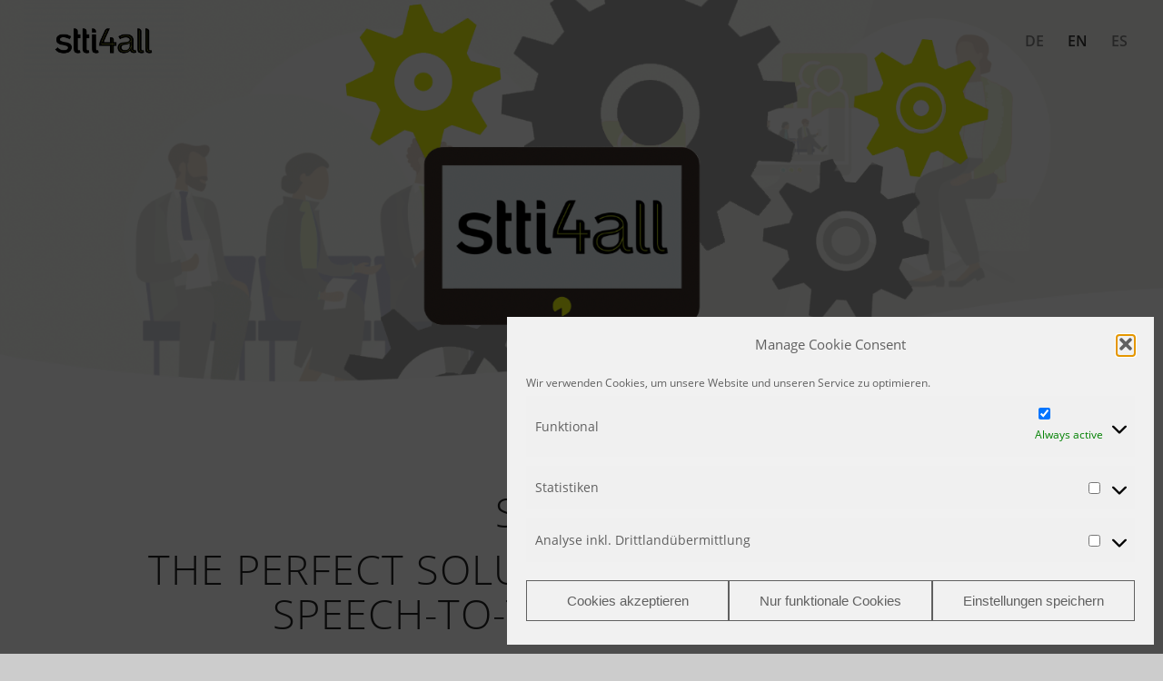

--- FILE ---
content_type: text/html; charset=UTF-8
request_url: https://stti4all.com/en/home-en
body_size: 21541
content:
<!DOCTYPE html>
<html lang="en-GB" class="html_stretched responsive av-preloader-disabled  html_header_top html_logo_left html_main_nav_header html_menu_right html_slim html_header_sticky html_header_shrinking html_header_transparency html_mobile_menu_phone html_header_searchicon_disabled html_content_align_center html_header_unstick_top_disabled html_header_stretch html_minimal_header html_av-overlay-side html_av-overlay-side-minimal html_av-submenu-noclone html_entry_id_306 av-cookies-no-cookie-consent av-default-lightbox av-no-preview html_text_menu_active av-mobile-menu-switch-default">
<head>
<meta charset="UTF-8" />


<!-- mobile setting -->
<meta name="viewport" content="width=device-width, initial-scale=1">
	<!-- Flora Edit -->
	<meta name="google-site-verification" content="NwxW5O95RgnbVM995LT1sOHSLk0q5x_r5fLPXzbxHcs" />

<!-- Scripts/CSS and wp_head hook -->
<meta name='robots' content='index, follow, max-image-preview:large, max-snippet:-1, max-video-preview:-1' />
<script type="text/javascript">
/* <![CDATA[ */
window.koko_analytics = {"url":"https:\/\/stti4all.com\/wp-admin\/admin-ajax.php?action=koko_analytics_collect","site_url":"https:\/\/stti4all.com","post_id":306,"path":"\/en\/home-en","method":"cookie","use_cookie":true};
/* ]]> */
</script>
<link rel="alternate" href="https://stti4all.com/" hreflang="de" />
<link rel="alternate" href="https://stti4all.com/en/home-en" hreflang="en" />
<link rel="alternate" href="https://stti4all.com/es/stti4all-es" hreflang="es" />

	<!-- This site is optimized with the Yoast SEO plugin v26.7 - https://yoast.com/wordpress/plugins/seo/ -->
	<title>stti4all | the perfect solution for professional speech-to-text interpreting</title>
	<meta name="description" content="SAVD stti4all | speech-to-text interpreting ✔ No additional software ✔ Assistance tools such as: ✔ Screen reader ✔ Braille ✔..." />
	<link rel="canonical" href="https://stti4all.com/en/home-en" />
	<meta property="og:locale" content="en_GB" />
	<meta property="og:locale:alternate" content="de_DE" />
	<meta property="og:locale:alternate" content="es_ES" />
	<meta property="og:type" content="article" />
	<meta property="og:title" content="stti4all | the perfect solution for professional speech-to-text interpreting" />
	<meta property="og:description" content="SAVD stti4all | speech-to-text interpreting ✔ No additional software ✔ Assistance tools such as: ✔ Screen reader ✔ Braille ✔..." />
	<meta property="og:url" content="https://stti4all.com/en/home-en" />
	<meta property="og:site_name" content="stti4all" />
	<meta property="article:modified_time" content="2022-03-31T09:16:37+00:00" />
	<meta name="twitter:card" content="summary_large_image" />
	<script type="application/ld+json" class="yoast-schema-graph">{"@context":"https://schema.org","@graph":[{"@type":"WebPage","@id":"https://stti4all.com/en/home-en","url":"https://stti4all.com/en/home-en","name":"stti4all | the perfect solution for professional speech-to-text interpreting","isPartOf":{"@id":"https://stti4all.com/en/#website"},"datePublished":"2021-04-26T16:50:09+00:00","dateModified":"2022-03-31T09:16:37+00:00","description":"SAVD stti4all | speech-to-text interpreting ✔ No additional software ✔ Assistance tools such as: ✔ Screen reader ✔ Braille ✔...","breadcrumb":{"@id":"https://stti4all.com/en/home-en#breadcrumb"},"inLanguage":"en-GB","potentialAction":[{"@type":"ReadAction","target":["https://stti4all.com/en/home-en"]}]},{"@type":"BreadcrumbList","@id":"https://stti4all.com/en/home-en#breadcrumb","itemListElement":[{"@type":"ListItem","position":1,"name":"Home","item":"https://stti4all.com/"},{"@type":"ListItem","position":2,"name":"stti4all EN"}]},{"@type":"WebSite","@id":"https://stti4all.com/en/#website","url":"https://stti4all.com/en/","name":"SAVD Phrasix Business","description":"| Lösung für Fachgespräche mit Sprachbarrieren","publisher":{"@id":"https://stti4all.com/en/#organization"},"potentialAction":[{"@type":"SearchAction","target":{"@type":"EntryPoint","urlTemplate":"https://stti4all.com/en/?s={search_term_string}"},"query-input":{"@type":"PropertyValueSpecification","valueRequired":true,"valueName":"search_term_string"}}],"inLanguage":"en-GB"},{"@type":"Organization","@id":"https://stti4all.com/en/#organization","name":"SAVD PHRASIX BUSINESS","url":"https://stti4all.com/en/","logo":{"@type":"ImageObject","inLanguage":"en-GB","@id":"https://stti4all.com/en/#/schema/logo/image/","url":"https://stti4all.com/wp-content/uploads/2020/11/logo-savd-phrasix.png","contentUrl":"https://stti4all.com/wp-content/uploads/2020/11/logo-savd-phrasix.png","width":667,"height":156,"caption":"SAVD PHRASIX BUSINESS"},"image":{"@id":"https://stti4all.com/en/#/schema/logo/image/"}}]}</script>
	<!-- / Yoast SEO plugin. -->


<link rel="alternate" type="application/rss+xml" title="stti4all &raquo; Feed" href="https://stti4all.com/en/feed" />
<link rel="alternate" type="application/rss+xml" title="stti4all &raquo; Comments Feed" href="https://stti4all.com/en/comments/feed" />
<link rel="alternate" title="oEmbed (JSON)" type="application/json+oembed" href="https://stti4all.com/wp-json/oembed/1.0/embed?url=https%3A%2F%2Fstti4all.com%2Fen%2Fhome-en&#038;lang=en" />
<link rel="alternate" title="oEmbed (XML)" type="text/xml+oembed" href="https://stti4all.com/wp-json/oembed/1.0/embed?url=https%3A%2F%2Fstti4all.com%2Fen%2Fhome-en&#038;format=xml&#038;lang=en" />
<style id='wp-img-auto-sizes-contain-inline-css' type='text/css'>
img:is([sizes=auto i],[sizes^="auto," i]){contain-intrinsic-size:3000px 1500px}
/*# sourceURL=wp-img-auto-sizes-contain-inline-css */
</style>
<link rel='stylesheet' id='avia-grid-css' href='https://stti4all.com/wp-content/themes/enfold/css/grid.css?ver=5.6.8' type='text/css' media='all' />
<link rel='stylesheet' id='avia-base-css' href='https://stti4all.com/wp-content/themes/enfold/css/base.css?ver=5.6.8' type='text/css' media='all' />
<link rel='stylesheet' id='avia-layout-css' href='https://stti4all.com/wp-content/themes/enfold/css/layout.css?ver=5.6.8' type='text/css' media='all' />
<link rel='stylesheet' id='avia-module-button-css' href='https://stti4all.com/wp-content/themes/enfold/config-templatebuilder/avia-shortcodes/buttons/buttons.css?ver=5.6.8' type='text/css' media='all' />
<link rel='stylesheet' id='avia-module-slideshow-css' href='https://stti4all.com/wp-content/themes/enfold/config-templatebuilder/avia-shortcodes/slideshow/slideshow.css?ver=5.6.8' type='text/css' media='all' />
<link rel='stylesheet' id='avia-module-gallery-css' href='https://stti4all.com/wp-content/themes/enfold/config-templatebuilder/avia-shortcodes/gallery/gallery.css?ver=5.6.8' type='text/css' media='all' />
<link rel='stylesheet' id='avia-module-gridrow-css' href='https://stti4all.com/wp-content/themes/enfold/config-templatebuilder/avia-shortcodes/grid_row/grid_row.css?ver=5.6.8' type='text/css' media='all' />
<link rel='stylesheet' id='avia-module-hr-css' href='https://stti4all.com/wp-content/themes/enfold/config-templatebuilder/avia-shortcodes/hr/hr.css?ver=5.6.8' type='text/css' media='all' />
<link rel='stylesheet' id='avia-module-icon-css' href='https://stti4all.com/wp-content/themes/enfold/config-templatebuilder/avia-shortcodes/icon/icon.css?ver=5.6.8' type='text/css' media='all' />
<link rel='stylesheet' id='avia-module-icongrid-css' href='https://stti4all.com/wp-content/themes/enfold/config-templatebuilder/avia-shortcodes/icongrid/icongrid.css?ver=5.6.8' type='text/css' media='all' />
<link rel='stylesheet' id='avia-module-iconlist-css' href='https://stti4all.com/wp-content/themes/enfold/config-templatebuilder/avia-shortcodes/iconlist/iconlist.css?ver=5.6.8' type='text/css' media='all' />
<link rel='stylesheet' id='avia-module-image-css' href='https://stti4all.com/wp-content/themes/enfold/config-templatebuilder/avia-shortcodes/image/image.css?ver=5.6.8' type='text/css' media='all' />
<link rel='stylesheet' id='avia-module-slideshow-fullsize-css' href='https://stti4all.com/wp-content/themes/enfold/config-templatebuilder/avia-shortcodes/slideshow_fullsize/slideshow_fullsize.css?ver=5.6.8' type='text/css' media='all' />
<link rel='stylesheet' id='avia-module-social-css' href='https://stti4all.com/wp-content/themes/enfold/config-templatebuilder/avia-shortcodes/social_share/social_share.css?ver=5.6.8' type='text/css' media='all' />
<link rel='stylesheet' id='avia-module-tabs-css' href='https://stti4all.com/wp-content/themes/enfold/config-templatebuilder/avia-shortcodes/tabs/tabs.css?ver=5.6.8' type='text/css' media='all' />
<link rel='stylesheet' id='avia-module-toggles-css' href='https://stti4all.com/wp-content/themes/enfold/config-templatebuilder/avia-shortcodes/toggles/toggles.css?ver=5.6.8' type='text/css' media='all' />
<link rel='stylesheet' id='avia-module-video-css' href='https://stti4all.com/wp-content/themes/enfold/config-templatebuilder/avia-shortcodes/video/video.css?ver=5.6.8' type='text/css' media='all' />
<style id='wp-block-library-inline-css' type='text/css'>
:root{--wp-block-synced-color:#7a00df;--wp-block-synced-color--rgb:122,0,223;--wp-bound-block-color:var(--wp-block-synced-color);--wp-editor-canvas-background:#ddd;--wp-admin-theme-color:#007cba;--wp-admin-theme-color--rgb:0,124,186;--wp-admin-theme-color-darker-10:#006ba1;--wp-admin-theme-color-darker-10--rgb:0,107,160.5;--wp-admin-theme-color-darker-20:#005a87;--wp-admin-theme-color-darker-20--rgb:0,90,135;--wp-admin-border-width-focus:2px}@media (min-resolution:192dpi){:root{--wp-admin-border-width-focus:1.5px}}.wp-element-button{cursor:pointer}:root .has-very-light-gray-background-color{background-color:#eee}:root .has-very-dark-gray-background-color{background-color:#313131}:root .has-very-light-gray-color{color:#eee}:root .has-very-dark-gray-color{color:#313131}:root .has-vivid-green-cyan-to-vivid-cyan-blue-gradient-background{background:linear-gradient(135deg,#00d084,#0693e3)}:root .has-purple-crush-gradient-background{background:linear-gradient(135deg,#34e2e4,#4721fb 50%,#ab1dfe)}:root .has-hazy-dawn-gradient-background{background:linear-gradient(135deg,#faaca8,#dad0ec)}:root .has-subdued-olive-gradient-background{background:linear-gradient(135deg,#fafae1,#67a671)}:root .has-atomic-cream-gradient-background{background:linear-gradient(135deg,#fdd79a,#004a59)}:root .has-nightshade-gradient-background{background:linear-gradient(135deg,#330968,#31cdcf)}:root .has-midnight-gradient-background{background:linear-gradient(135deg,#020381,#2874fc)}:root{--wp--preset--font-size--normal:16px;--wp--preset--font-size--huge:42px}.has-regular-font-size{font-size:1em}.has-larger-font-size{font-size:2.625em}.has-normal-font-size{font-size:var(--wp--preset--font-size--normal)}.has-huge-font-size{font-size:var(--wp--preset--font-size--huge)}.has-text-align-center{text-align:center}.has-text-align-left{text-align:left}.has-text-align-right{text-align:right}.has-fit-text{white-space:nowrap!important}#end-resizable-editor-section{display:none}.aligncenter{clear:both}.items-justified-left{justify-content:flex-start}.items-justified-center{justify-content:center}.items-justified-right{justify-content:flex-end}.items-justified-space-between{justify-content:space-between}.screen-reader-text{border:0;clip-path:inset(50%);height:1px;margin:-1px;overflow:hidden;padding:0;position:absolute;width:1px;word-wrap:normal!important}.screen-reader-text:focus{background-color:#ddd;clip-path:none;color:#444;display:block;font-size:1em;height:auto;left:5px;line-height:normal;padding:15px 23px 14px;text-decoration:none;top:5px;width:auto;z-index:100000}html :where(.has-border-color){border-style:solid}html :where([style*=border-top-color]){border-top-style:solid}html :where([style*=border-right-color]){border-right-style:solid}html :where([style*=border-bottom-color]){border-bottom-style:solid}html :where([style*=border-left-color]){border-left-style:solid}html :where([style*=border-width]){border-style:solid}html :where([style*=border-top-width]){border-top-style:solid}html :where([style*=border-right-width]){border-right-style:solid}html :where([style*=border-bottom-width]){border-bottom-style:solid}html :where([style*=border-left-width]){border-left-style:solid}html :where(img[class*=wp-image-]){height:auto;max-width:100%}:where(figure){margin:0 0 1em}html :where(.is-position-sticky){--wp-admin--admin-bar--position-offset:var(--wp-admin--admin-bar--height,0px)}@media screen and (max-width:600px){html :where(.is-position-sticky){--wp-admin--admin-bar--position-offset:0px}}

/*# sourceURL=wp-block-library-inline-css */
</style><style id='global-styles-inline-css' type='text/css'>
:root{--wp--preset--aspect-ratio--square: 1;--wp--preset--aspect-ratio--4-3: 4/3;--wp--preset--aspect-ratio--3-4: 3/4;--wp--preset--aspect-ratio--3-2: 3/2;--wp--preset--aspect-ratio--2-3: 2/3;--wp--preset--aspect-ratio--16-9: 16/9;--wp--preset--aspect-ratio--9-16: 9/16;--wp--preset--color--black: #000000;--wp--preset--color--cyan-bluish-gray: #abb8c3;--wp--preset--color--white: #ffffff;--wp--preset--color--pale-pink: #f78da7;--wp--preset--color--vivid-red: #cf2e2e;--wp--preset--color--luminous-vivid-orange: #ff6900;--wp--preset--color--luminous-vivid-amber: #fcb900;--wp--preset--color--light-green-cyan: #7bdcb5;--wp--preset--color--vivid-green-cyan: #00d084;--wp--preset--color--pale-cyan-blue: #8ed1fc;--wp--preset--color--vivid-cyan-blue: #0693e3;--wp--preset--color--vivid-purple: #9b51e0;--wp--preset--color--metallic-red: #b02b2c;--wp--preset--color--maximum-yellow-red: #edae44;--wp--preset--color--yellow-sun: #eeee22;--wp--preset--color--palm-leaf: #83a846;--wp--preset--color--aero: #7bb0e7;--wp--preset--color--old-lavender: #745f7e;--wp--preset--color--steel-teal: #5f8789;--wp--preset--color--raspberry-pink: #d65799;--wp--preset--color--medium-turquoise: #4ecac2;--wp--preset--gradient--vivid-cyan-blue-to-vivid-purple: linear-gradient(135deg,rgb(6,147,227) 0%,rgb(155,81,224) 100%);--wp--preset--gradient--light-green-cyan-to-vivid-green-cyan: linear-gradient(135deg,rgb(122,220,180) 0%,rgb(0,208,130) 100%);--wp--preset--gradient--luminous-vivid-amber-to-luminous-vivid-orange: linear-gradient(135deg,rgb(252,185,0) 0%,rgb(255,105,0) 100%);--wp--preset--gradient--luminous-vivid-orange-to-vivid-red: linear-gradient(135deg,rgb(255,105,0) 0%,rgb(207,46,46) 100%);--wp--preset--gradient--very-light-gray-to-cyan-bluish-gray: linear-gradient(135deg,rgb(238,238,238) 0%,rgb(169,184,195) 100%);--wp--preset--gradient--cool-to-warm-spectrum: linear-gradient(135deg,rgb(74,234,220) 0%,rgb(151,120,209) 20%,rgb(207,42,186) 40%,rgb(238,44,130) 60%,rgb(251,105,98) 80%,rgb(254,248,76) 100%);--wp--preset--gradient--blush-light-purple: linear-gradient(135deg,rgb(255,206,236) 0%,rgb(152,150,240) 100%);--wp--preset--gradient--blush-bordeaux: linear-gradient(135deg,rgb(254,205,165) 0%,rgb(254,45,45) 50%,rgb(107,0,62) 100%);--wp--preset--gradient--luminous-dusk: linear-gradient(135deg,rgb(255,203,112) 0%,rgb(199,81,192) 50%,rgb(65,88,208) 100%);--wp--preset--gradient--pale-ocean: linear-gradient(135deg,rgb(255,245,203) 0%,rgb(182,227,212) 50%,rgb(51,167,181) 100%);--wp--preset--gradient--electric-grass: linear-gradient(135deg,rgb(202,248,128) 0%,rgb(113,206,126) 100%);--wp--preset--gradient--midnight: linear-gradient(135deg,rgb(2,3,129) 0%,rgb(40,116,252) 100%);--wp--preset--font-size--small: 1rem;--wp--preset--font-size--medium: 1.125rem;--wp--preset--font-size--large: 1.75rem;--wp--preset--font-size--x-large: clamp(1.75rem, 3vw, 2.25rem);--wp--preset--spacing--20: 0.44rem;--wp--preset--spacing--30: 0.67rem;--wp--preset--spacing--40: 1rem;--wp--preset--spacing--50: 1.5rem;--wp--preset--spacing--60: 2.25rem;--wp--preset--spacing--70: 3.38rem;--wp--preset--spacing--80: 5.06rem;--wp--preset--shadow--natural: 6px 6px 9px rgba(0, 0, 0, 0.2);--wp--preset--shadow--deep: 12px 12px 50px rgba(0, 0, 0, 0.4);--wp--preset--shadow--sharp: 6px 6px 0px rgba(0, 0, 0, 0.2);--wp--preset--shadow--outlined: 6px 6px 0px -3px rgb(255, 255, 255), 6px 6px rgb(0, 0, 0);--wp--preset--shadow--crisp: 6px 6px 0px rgb(0, 0, 0);}:root { --wp--style--global--content-size: 800px;--wp--style--global--wide-size: 1130px; }:where(body) { margin: 0; }.wp-site-blocks > .alignleft { float: left; margin-right: 2em; }.wp-site-blocks > .alignright { float: right; margin-left: 2em; }.wp-site-blocks > .aligncenter { justify-content: center; margin-left: auto; margin-right: auto; }:where(.is-layout-flex){gap: 0.5em;}:where(.is-layout-grid){gap: 0.5em;}.is-layout-flow > .alignleft{float: left;margin-inline-start: 0;margin-inline-end: 2em;}.is-layout-flow > .alignright{float: right;margin-inline-start: 2em;margin-inline-end: 0;}.is-layout-flow > .aligncenter{margin-left: auto !important;margin-right: auto !important;}.is-layout-constrained > .alignleft{float: left;margin-inline-start: 0;margin-inline-end: 2em;}.is-layout-constrained > .alignright{float: right;margin-inline-start: 2em;margin-inline-end: 0;}.is-layout-constrained > .aligncenter{margin-left: auto !important;margin-right: auto !important;}.is-layout-constrained > :where(:not(.alignleft):not(.alignright):not(.alignfull)){max-width: var(--wp--style--global--content-size);margin-left: auto !important;margin-right: auto !important;}.is-layout-constrained > .alignwide{max-width: var(--wp--style--global--wide-size);}body .is-layout-flex{display: flex;}.is-layout-flex{flex-wrap: wrap;align-items: center;}.is-layout-flex > :is(*, div){margin: 0;}body .is-layout-grid{display: grid;}.is-layout-grid > :is(*, div){margin: 0;}body{padding-top: 0px;padding-right: 0px;padding-bottom: 0px;padding-left: 0px;}a:where(:not(.wp-element-button)){text-decoration: underline;}:root :where(.wp-element-button, .wp-block-button__link){background-color: #32373c;border-width: 0;color: #fff;font-family: inherit;font-size: inherit;font-style: inherit;font-weight: inherit;letter-spacing: inherit;line-height: inherit;padding-top: calc(0.667em + 2px);padding-right: calc(1.333em + 2px);padding-bottom: calc(0.667em + 2px);padding-left: calc(1.333em + 2px);text-decoration: none;text-transform: inherit;}.has-black-color{color: var(--wp--preset--color--black) !important;}.has-cyan-bluish-gray-color{color: var(--wp--preset--color--cyan-bluish-gray) !important;}.has-white-color{color: var(--wp--preset--color--white) !important;}.has-pale-pink-color{color: var(--wp--preset--color--pale-pink) !important;}.has-vivid-red-color{color: var(--wp--preset--color--vivid-red) !important;}.has-luminous-vivid-orange-color{color: var(--wp--preset--color--luminous-vivid-orange) !important;}.has-luminous-vivid-amber-color{color: var(--wp--preset--color--luminous-vivid-amber) !important;}.has-light-green-cyan-color{color: var(--wp--preset--color--light-green-cyan) !important;}.has-vivid-green-cyan-color{color: var(--wp--preset--color--vivid-green-cyan) !important;}.has-pale-cyan-blue-color{color: var(--wp--preset--color--pale-cyan-blue) !important;}.has-vivid-cyan-blue-color{color: var(--wp--preset--color--vivid-cyan-blue) !important;}.has-vivid-purple-color{color: var(--wp--preset--color--vivid-purple) !important;}.has-metallic-red-color{color: var(--wp--preset--color--metallic-red) !important;}.has-maximum-yellow-red-color{color: var(--wp--preset--color--maximum-yellow-red) !important;}.has-yellow-sun-color{color: var(--wp--preset--color--yellow-sun) !important;}.has-palm-leaf-color{color: var(--wp--preset--color--palm-leaf) !important;}.has-aero-color{color: var(--wp--preset--color--aero) !important;}.has-old-lavender-color{color: var(--wp--preset--color--old-lavender) !important;}.has-steel-teal-color{color: var(--wp--preset--color--steel-teal) !important;}.has-raspberry-pink-color{color: var(--wp--preset--color--raspberry-pink) !important;}.has-medium-turquoise-color{color: var(--wp--preset--color--medium-turquoise) !important;}.has-black-background-color{background-color: var(--wp--preset--color--black) !important;}.has-cyan-bluish-gray-background-color{background-color: var(--wp--preset--color--cyan-bluish-gray) !important;}.has-white-background-color{background-color: var(--wp--preset--color--white) !important;}.has-pale-pink-background-color{background-color: var(--wp--preset--color--pale-pink) !important;}.has-vivid-red-background-color{background-color: var(--wp--preset--color--vivid-red) !important;}.has-luminous-vivid-orange-background-color{background-color: var(--wp--preset--color--luminous-vivid-orange) !important;}.has-luminous-vivid-amber-background-color{background-color: var(--wp--preset--color--luminous-vivid-amber) !important;}.has-light-green-cyan-background-color{background-color: var(--wp--preset--color--light-green-cyan) !important;}.has-vivid-green-cyan-background-color{background-color: var(--wp--preset--color--vivid-green-cyan) !important;}.has-pale-cyan-blue-background-color{background-color: var(--wp--preset--color--pale-cyan-blue) !important;}.has-vivid-cyan-blue-background-color{background-color: var(--wp--preset--color--vivid-cyan-blue) !important;}.has-vivid-purple-background-color{background-color: var(--wp--preset--color--vivid-purple) !important;}.has-metallic-red-background-color{background-color: var(--wp--preset--color--metallic-red) !important;}.has-maximum-yellow-red-background-color{background-color: var(--wp--preset--color--maximum-yellow-red) !important;}.has-yellow-sun-background-color{background-color: var(--wp--preset--color--yellow-sun) !important;}.has-palm-leaf-background-color{background-color: var(--wp--preset--color--palm-leaf) !important;}.has-aero-background-color{background-color: var(--wp--preset--color--aero) !important;}.has-old-lavender-background-color{background-color: var(--wp--preset--color--old-lavender) !important;}.has-steel-teal-background-color{background-color: var(--wp--preset--color--steel-teal) !important;}.has-raspberry-pink-background-color{background-color: var(--wp--preset--color--raspberry-pink) !important;}.has-medium-turquoise-background-color{background-color: var(--wp--preset--color--medium-turquoise) !important;}.has-black-border-color{border-color: var(--wp--preset--color--black) !important;}.has-cyan-bluish-gray-border-color{border-color: var(--wp--preset--color--cyan-bluish-gray) !important;}.has-white-border-color{border-color: var(--wp--preset--color--white) !important;}.has-pale-pink-border-color{border-color: var(--wp--preset--color--pale-pink) !important;}.has-vivid-red-border-color{border-color: var(--wp--preset--color--vivid-red) !important;}.has-luminous-vivid-orange-border-color{border-color: var(--wp--preset--color--luminous-vivid-orange) !important;}.has-luminous-vivid-amber-border-color{border-color: var(--wp--preset--color--luminous-vivid-amber) !important;}.has-light-green-cyan-border-color{border-color: var(--wp--preset--color--light-green-cyan) !important;}.has-vivid-green-cyan-border-color{border-color: var(--wp--preset--color--vivid-green-cyan) !important;}.has-pale-cyan-blue-border-color{border-color: var(--wp--preset--color--pale-cyan-blue) !important;}.has-vivid-cyan-blue-border-color{border-color: var(--wp--preset--color--vivid-cyan-blue) !important;}.has-vivid-purple-border-color{border-color: var(--wp--preset--color--vivid-purple) !important;}.has-metallic-red-border-color{border-color: var(--wp--preset--color--metallic-red) !important;}.has-maximum-yellow-red-border-color{border-color: var(--wp--preset--color--maximum-yellow-red) !important;}.has-yellow-sun-border-color{border-color: var(--wp--preset--color--yellow-sun) !important;}.has-palm-leaf-border-color{border-color: var(--wp--preset--color--palm-leaf) !important;}.has-aero-border-color{border-color: var(--wp--preset--color--aero) !important;}.has-old-lavender-border-color{border-color: var(--wp--preset--color--old-lavender) !important;}.has-steel-teal-border-color{border-color: var(--wp--preset--color--steel-teal) !important;}.has-raspberry-pink-border-color{border-color: var(--wp--preset--color--raspberry-pink) !important;}.has-medium-turquoise-border-color{border-color: var(--wp--preset--color--medium-turquoise) !important;}.has-vivid-cyan-blue-to-vivid-purple-gradient-background{background: var(--wp--preset--gradient--vivid-cyan-blue-to-vivid-purple) !important;}.has-light-green-cyan-to-vivid-green-cyan-gradient-background{background: var(--wp--preset--gradient--light-green-cyan-to-vivid-green-cyan) !important;}.has-luminous-vivid-amber-to-luminous-vivid-orange-gradient-background{background: var(--wp--preset--gradient--luminous-vivid-amber-to-luminous-vivid-orange) !important;}.has-luminous-vivid-orange-to-vivid-red-gradient-background{background: var(--wp--preset--gradient--luminous-vivid-orange-to-vivid-red) !important;}.has-very-light-gray-to-cyan-bluish-gray-gradient-background{background: var(--wp--preset--gradient--very-light-gray-to-cyan-bluish-gray) !important;}.has-cool-to-warm-spectrum-gradient-background{background: var(--wp--preset--gradient--cool-to-warm-spectrum) !important;}.has-blush-light-purple-gradient-background{background: var(--wp--preset--gradient--blush-light-purple) !important;}.has-blush-bordeaux-gradient-background{background: var(--wp--preset--gradient--blush-bordeaux) !important;}.has-luminous-dusk-gradient-background{background: var(--wp--preset--gradient--luminous-dusk) !important;}.has-pale-ocean-gradient-background{background: var(--wp--preset--gradient--pale-ocean) !important;}.has-electric-grass-gradient-background{background: var(--wp--preset--gradient--electric-grass) !important;}.has-midnight-gradient-background{background: var(--wp--preset--gradient--midnight) !important;}.has-small-font-size{font-size: var(--wp--preset--font-size--small) !important;}.has-medium-font-size{font-size: var(--wp--preset--font-size--medium) !important;}.has-large-font-size{font-size: var(--wp--preset--font-size--large) !important;}.has-x-large-font-size{font-size: var(--wp--preset--font-size--x-large) !important;}
/*# sourceURL=global-styles-inline-css */
</style>

<link rel='stylesheet' id='cmplz-general-css' href='https://stti4all.com/wp-content/plugins/complianz-gdpr/assets/css/cookieblocker.min.css?ver=1766021363' type='text/css' media='all' />
<link rel='stylesheet' id='avia-scs-css' href='https://stti4all.com/wp-content/themes/enfold/css/shortcodes.css?ver=5.6.8' type='text/css' media='all' />
<link rel='stylesheet' id='avia-fold-unfold-css' href='https://stti4all.com/wp-content/themes/enfold/css/avia-snippet-fold-unfold.css?ver=5.6.8' type='text/css' media='all' />
<link rel='stylesheet' id='avia-popup-css-css' href='https://stti4all.com/wp-content/themes/enfold/js/aviapopup/magnific-popup.min.css?ver=5.6.8' type='text/css' media='screen' />
<link rel='stylesheet' id='avia-lightbox-css' href='https://stti4all.com/wp-content/themes/enfold/css/avia-snippet-lightbox.css?ver=5.6.8' type='text/css' media='screen' />
<link rel='stylesheet' id='avia-widget-css-css' href='https://stti4all.com/wp-content/themes/enfold/css/avia-snippet-widget.css?ver=5.6.8' type='text/css' media='screen' />
<link rel='stylesheet' id='avia-dynamic-css' href='https://stti4all.com/wp-content/uploads/dynamic_avia/enfold_child.css?ver=6311df0611eb6' type='text/css' media='all' />
<link rel='stylesheet' id='avia-custom-css' href='https://stti4all.com/wp-content/themes/enfold/css/custom.css?ver=5.6.8' type='text/css' media='all' />
<link rel='stylesheet' id='avia-style-css' href='https://stti4all.com/wp-content/themes/enfold-child/style.css?ver=5.6.8' type='text/css' media='all' />
<link rel='stylesheet' id='mm-compiled-options-mobmenu-css' href='https://stti4all.com/wp-content/uploads/dynamic-mobmenu.css?ver=2.8.8-854' type='text/css' media='all' />
<link rel='stylesheet' id='cssmobmenu-icons-css' href='https://stti4all.com/wp-content/plugins/mobile-menu/includes/css/mobmenu-icons.css?ver=6.9' type='text/css' media='all' />
<link rel='stylesheet' id='cssmobmenu-css' href='https://stti4all.com/wp-content/plugins/mobile-menu/includes/css/mobmenu.css?ver=2.8.8' type='text/css' media='all' />
<link rel='stylesheet' id='avia-single-post-306-css' href='https://stti4all.com/wp-content/uploads/dynamic_avia/avia_posts_css/post-306.css?ver=ver-1699941775' type='text/css' media='all' />
<script type="text/javascript" src="https://stti4all.com/wp-includes/js/jquery/jquery.min.js?ver=3.7.1" id="jquery-core-js"></script>
<script type="text/javascript" src="https://stti4all.com/wp-content/themes/enfold/js/avia-js.js?ver=5.6.8" id="avia-js-js"></script>
<script type="text/javascript" src="https://stti4all.com/wp-content/themes/enfold/js/avia-compat.js?ver=5.6.8" id="avia-compat-js"></script>
<script type="text/javascript" src="https://stti4all.com/wp-content/plugins/mobile-menu/includes/js/mobmenu.js?ver=2.8.8" id="mobmenujs-js"></script>
<link rel="https://api.w.org/" href="https://stti4all.com/wp-json/" /><link rel="alternate" title="JSON" type="application/json" href="https://stti4all.com/wp-json/wp/v2/pages/306" /><link rel="EditURI" type="application/rsd+xml" title="RSD" href="https://stti4all.com/xmlrpc.php?rsd" />
<meta name="generator" content="WordPress 6.9" />
<link rel='shortlink' href='https://stti4all.com/?p=306' />
			<style>.cmplz-hidden {
					display: none !important;
				}</style><link rel="profile" href="http://gmpg.org/xfn/11" />
<link rel="alternate" type="application/rss+xml" title="stti4all RSS2 Feed" href="https://stti4all.com/en/feed" />
<link rel="pingback" href="https://stti4all.com/xmlrpc.php" />
<!--[if lt IE 9]><script src="https://stti4all.com/wp-content/themes/enfold/js/html5shiv.js"></script><![endif]-->
<link rel="icon" href="https://stti4all.com/wp-content/uploads/2022/02/stti4all-logo-favicon-300x300.png" type="image/png">
<link rel="icon" href="https://stti4all.com/wp-content/uploads/2022/02/cropped-stti4all-logo-favicon-32x32.png" sizes="32x32" />
<link rel="icon" href="https://stti4all.com/wp-content/uploads/2022/02/cropped-stti4all-logo-favicon-192x192.png" sizes="192x192" />
<link rel="apple-touch-icon" href="https://stti4all.com/wp-content/uploads/2022/02/cropped-stti4all-logo-favicon-180x180.png" />
<meta name="msapplication-TileImage" content="https://stti4all.com/wp-content/uploads/2022/02/cropped-stti4all-logo-favicon-270x270.png" />
		<style type="text/css" id="wp-custom-css">
			
/*--- Try Shit For Polylang ---*/
.av-language-switch-item{
display:none!important;
}



@media only screen and (max-width: 1024px){
#header_meta {
    display: none !important;
}}



/*--- Try Shit For Polylang ---*/



/*---Basic Configuration*/


#menu-item-search {
display: none!important;
}

h1 {
		text-transform: uppercase;
	font-size: 45px!important;
	font-weight: 300;
	color:#333333;
}

.special_amp {
    font-family: inherit;
    font-size: inherit!important;
    font-style: inherit;
    font-weight: inherit;
    color: inherit!important;
}

#header_main .avia-menu-text {
    font-size: 16px;
}

.avia-icon-list {
    padding-left: 25%!important; 
}

.header_color .header_bg{background-color: rgba(255,255,255,0.6);}

/*social media buttons socket*/
@media only screen and (max-width: 767px) {
#socket ul.noLightbox {
    top: 40px;
    margin-bottom: 0;
    float: none;
    position: absolute;
    width: 100%;
    text-align: center;
}

#top .social_bookmarks li {
    float: none;
    display: inline-block;
}

#socket .container {
    padding-bottom: 20px !important;
}
}

ul.noLightbox.social_bookmarks.icon_count_3 {
margin-top: -33px !important;
}

/*de-blurr icon-Grid*/

.avia-icongrid-flipbox li {
-webkit-perspective: none!important;
perspective: none!important;
}

/*scroll-up*/

#scroll-top-link {
	bottom: 10%; left: 93%;
	color: #000000;
	font-size: 20px;
		border-color:#000000!important;
	   border-width: 1.5px;
		background: transparent;
	
}

#scroll-top-link:hover {
	bottom: 10%;
	left: 94%;
	color: #e8ff3d;
	font-size: 20px;
		border-color: #e8ff3d!important;
	   border-width: 1.5px;
		background: transparent;
	
}


/*single-button*/

#top .avia-button.avia-color-dark {
      border-width: 3px;
		border-radius: 0px;
		border-color: #000000;
		min-width: 50%;
	padding: 25px!important;
		font-size: 20px;
font-style: uppercase;
	color:#000000;
	background-color: #e8ff3d;
font-weight: 600;
	
	letter-spacing: 0.04em;

}
.avia-button.avia-color-dark:hover {

	    border-width: 1px;
		border-radius: 0px;
		border-color: #e8ff3d!important;
	 color: #e8ff3d!important;
	background-color: #5e5e5e!important;
	letter-spacing: 0.04em;   

}




/*** --- Socket ----***/

#socket .copyright {
    width: 100%!important;
    text-align: center!important;
}

#socket .container {
  width:100% !important;
  min-width:100% !important;
}

#socket {
	font-size: 14px !important;
	font-weight: bold;
	padding-top: 7px; }
/***/


.avia-layerslider  .avia-shadow { box-shadow: none; }
#header_main { border-bottom-style: none;
}

#top .avia-layerslider.container_wrap {
    border: none;
}


/*--- MOBILE ---*/

@media only screen and (max-width:1500px) {
  #polylangMenu {
    display: !important;
  }
}

@media only screen and (max-width: 990px) {
	
.av-main-nav-wrap {
  display:none !important;
}
	
h1 {
		text-transform: uppercase;
	font-size: 25px!important;
	font-weight:400;

}
	
	h2 {
		text-transform: uppercase;
	font-size: 25px!important;

}
	
	h3 {
	font-size: 25px!important;

}
	
ul.noLightbox.social_bookmarks.icon_count_3 {
margin-top: 30px !important;
	padding-right: 10%!important;
}
	
}

/*--- MOBILE END ---*/

		</style>
		<style type="text/css">
		@font-face {font-family: 'entypo-fontello'; font-weight: normal; font-style: normal; font-display: auto;
		src: url('https://stti4all.com/wp-content/themes/enfold/config-templatebuilder/avia-template-builder/assets/fonts/entypo-fontello.woff2') format('woff2'),
		url('https://stti4all.com/wp-content/themes/enfold/config-templatebuilder/avia-template-builder/assets/fonts/entypo-fontello.woff') format('woff'),
		url('https://stti4all.com/wp-content/themes/enfold/config-templatebuilder/avia-template-builder/assets/fonts/entypo-fontello.ttf') format('truetype'),
		url('https://stti4all.com/wp-content/themes/enfold/config-templatebuilder/avia-template-builder/assets/fonts/entypo-fontello.svg#entypo-fontello') format('svg'),
		url('https://stti4all.com/wp-content/themes/enfold/config-templatebuilder/avia-template-builder/assets/fonts/entypo-fontello.eot'),
		url('https://stti4all.com/wp-content/themes/enfold/config-templatebuilder/avia-template-builder/assets/fonts/entypo-fontello.eot?#iefix') format('embedded-opentype');
		} #top .avia-font-entypo-fontello, body .avia-font-entypo-fontello, html body [data-av_iconfont='entypo-fontello']:before{ font-family: 'entypo-fontello'; }
		
		@font-face {font-family: 'stti4all'; font-weight: normal; font-style: normal; font-display: auto;
		src: url('https://stti4all.com/wp-content/uploads/avia_fonts/stti4all/stti4all.woff2') format('woff2'),
		url('https://stti4all.com/wp-content/uploads/avia_fonts/stti4all/stti4all.woff') format('woff'),
		url('https://stti4all.com/wp-content/uploads/avia_fonts/stti4all/stti4all.ttf') format('truetype'),
		url('https://stti4all.com/wp-content/uploads/avia_fonts/stti4all/stti4all.svg#stti4all') format('svg'),
		url('https://stti4all.com/wp-content/uploads/avia_fonts/stti4all/stti4all.eot'),
		url('https://stti4all.com/wp-content/uploads/avia_fonts/stti4all/stti4all.eot?#iefix') format('embedded-opentype');
		} #top .avia-font-stti4all, body .avia-font-stti4all, html body [data-av_iconfont='stti4all']:before{ font-family: 'stti4all'; }
		</style>

<!--
Debugging Info for Theme support: 

Theme: Enfold
Version: 5.6.8
Installed: enfold
AviaFramework Version: 5.6
AviaBuilder Version: 5.3
aviaElementManager Version: 1.0.1
- - - - - - - - - - -
ChildTheme: Enfold Child
ChildTheme Version: 1.0
ChildTheme Installed: enfold

- - - - - - - - - - -
ML:256-PU:27-PLA:7
WP:6.9
Compress: CSS:disabled - JS:disabled
Updates: enabled - token has changed and not verified
PLAu:7
-->
</head>

<body data-cmplz=1 id="top" class="wp-singular page-template-default page page-id-306 wp-theme-enfold wp-child-theme-enfold-child stretched rtl_columns av-curtain-numeric open-sans-custom open-sans  avia-responsive-images-support responsive-images-lightbox-support mob-menu-slideout-over" itemscope="itemscope" itemtype="https://schema.org/WebPage" >

	
	<div id='wrap_all'>

	
<header id='header' class='all_colors header_color light_bg_color  av_header_top av_logo_left av_main_nav_header av_menu_right av_slim av_header_sticky av_header_shrinking av_header_stretch av_mobile_menu_phone av_header_transparency av_header_searchicon_disabled av_header_unstick_top_disabled av_minimal_header av_bottom_nav_disabled  av_header_border_disabled' data-av_shrink_factor='50' role="banner" itemscope="itemscope" itemtype="https://schema.org/WPHeader" >

		<div  id='header_main' class='container_wrap container_wrap_logo'>

        <div class='container av-logo-container'><div class='inner-container'><span class='logo avia-standard-logo'><a href='https://stti4all.com/en/' class='' aria-label='stti4all' ><img src="https://stti4all.com/wp-content/uploads/2022/02/stti4all-logo-color_01-300x153.png" height="100" width="300" alt='stti4all' title='' /></a></span><nav class='main_menu' data-selectname='Select a page'  role="navigation" itemscope="itemscope" itemtype="https://schema.org/SiteNavigationElement" ><div class="avia-menu av-main-nav-wrap"><ul role="menu" class="menu av-main-nav" id="avia-menu"><li role="menuitem" id="menu-item-533-de" class="lang-item lang-item-6 lang-item-de lang-item-first menu-item menu-item-type-custom menu-item-object-custom menu-item-top-level menu-item-top-level-1"><a href="https://stti4all.com/" itemprop="url" tabindex="0"><span class="avia-bullet"></span><span class="avia-menu-text">DE</span><span class="avia-menu-fx"><span class="avia-arrow-wrap"><span class="avia-arrow"></span></span></span></a></li>
<li role="menuitem" id="menu-item-533-en" class="lang-item lang-item-3 lang-item-en current-lang menu-item menu-item-type-custom menu-item-object-custom menu-item-top-level menu-item-top-level-2"><a href="https://stti4all.com/en/home-en" itemprop="url" tabindex="0"><span class="avia-bullet"></span><span class="avia-menu-text">EN</span><span class="avia-menu-fx"><span class="avia-arrow-wrap"><span class="avia-arrow"></span></span></span></a></li>
<li role="menuitem" id="menu-item-533-es" class="lang-item lang-item-25 lang-item-es menu-item menu-item-type-custom menu-item-object-custom menu-item-top-level menu-item-top-level-3"><a href="https://stti4all.com/es/stti4all-es" itemprop="url" tabindex="0"><span class="avia-bullet"></span><span class="avia-menu-text">ES</span><span class="avia-menu-fx"><span class="avia-arrow-wrap"><span class="avia-arrow"></span></span></span></a></li>
<li class="av-burger-menu-main menu-item-avia-special " role="menuitem">
	        			<a href="#" aria-label="Menu" aria-hidden="false">
							<span class="av-hamburger av-hamburger--spin av-js-hamburger">
								<span class="av-hamburger-box">
						          <span class="av-hamburger-inner"></span>
						          <strong>Menu</strong>
								</span>
							</span>
							<span class="avia_hidden_link_text">Menu</span>
						</a>
	        		   </li></ul></div></nav></div> </div> 
		<!-- end container_wrap-->
		</div>
<div class="header_bg"></div>
<!-- end header -->
</header>

	<div id='main' class='all_colors' data-scroll-offset='88'>

	<div id='full_slider_1'  class='avia-fullwidth-slider main_color avia-shadow   avia-builder-el-0  el_before_av_section  avia-builder-el-first   avia-full-stretch container_wrap fullsize' style='background-repeat: no-repeat; background-image: url(https://stti4all.com/wp-content/uploads/2022/02/stti4all-banner-1.png); background-attachment: scroll; background-position: top center;'  ><div  class='avia-slideshow av-d0r9hu-d0f1bf475a63507d5e0ae5373c82533e avia-slideshow-no scaling av_slideshow_full avia-slide-slider av-slideshow-ui av-control-default av-slideshow-manual av-loop-once av-loop-manual-endless av-default-height-applied   avia-slideshow-1' data-slideshow-options="{&quot;animation&quot;:&quot;slide&quot;,&quot;autoplay&quot;:false,&quot;loop_autoplay&quot;:&quot;once&quot;,&quot;interval&quot;:5,&quot;loop_manual&quot;:&quot;manual-endless&quot;,&quot;autoplay_stopper&quot;:false,&quot;noNavigation&quot;:false,&quot;bg_slider&quot;:false,&quot;keep_padding&quot;:false,&quot;hoverpause&quot;:false,&quot;show_slide_delay&quot;:0}"  itemprop="image" itemscope="itemscope" itemtype="https://schema.org/ImageObject" ><ul class='avia-slideshow-inner ' style='padding-bottom: 38.197146562905%;'><li  class='avia-slideshow-slide av-d0r9hu-d0f1bf475a63507d5e0ae5373c82533e__0  av-single-slide slide-1 slide-odd'><div data-rel='slideshow-1' class='avia-slide-wrap '   ><img decoding="async" loading="lazy" class="wp-image-444 avia-img-lazy-loading-444"  src="https://stti4all.com/wp-content/uploads/2022/02/stti4all-banner-1.png" width="1542" height="589" title='stti4all-banner-1' alt=''  itemprop="thumbnailUrl" srcset="https://stti4all.com/wp-content/uploads/2022/02/stti4all-banner-1.png 1542w, https://stti4all.com/wp-content/uploads/2022/02/stti4all-banner-1-300x115.png 300w, https://stti4all.com/wp-content/uploads/2022/02/stti4all-banner-1-1030x393.png 1030w, https://stti4all.com/wp-content/uploads/2022/02/stti4all-banner-1-768x293.png 768w, https://stti4all.com/wp-content/uploads/2022/02/stti4all-banner-1-1536x587.png 1536w, https://stti4all.com/wp-content/uploads/2022/02/stti4all-banner-1-1500x573.png 1500w, https://stti4all.com/wp-content/uploads/2022/02/stti4all-banner-1-705x269.png 705w" sizes="auto, (max-width: 1542px) 100vw, 1542px" /></div></li></ul></div></div>
<div id='av_section_1'  class='avia-section av-cp4wje-3de3ac80e3ac3a6ca14a1cf060ba2609 main_color avia-section-default avia-no-border-styling  avia-builder-el-1  el_after_av_slideshow_full  el_before_av_layout_row  avia-bg-style-scroll container_wrap fullsize'  ><div class='container av-section-cont-open' ><div class='template-page content  av-content-full alpha units'><div class='post-entry post-entry-type-page post-entry-306'><div class='entry-content-wrapper clearfix'>
<div  class='flex_column av-bm6ymq-9967d805c7ed14e872f1ce42be195dfc av_one_full  avia-builder-el-2  avia-builder-el-no-sibling  first flex_column_div av-animated-generic fade-in av-zero-column-padding  '     ><section  class='av_textblock_section av-biydve-effae24249fca6f82eaeb24416374c70 '   itemscope="itemscope" itemtype="https://schema.org/CreativeWork" ><div class='avia_textblock'  itemprop="text" ><h1 style="text-align: center;">stti4all</h1>
<h1 style="text-align: center;">the perfect solution for professional<br />
speech-to-text interpreting</h1>
</div></section></div>

</div></div></div><!-- close content main div --></div></div><div id='av-layout-grid-1'  class='av-layout-grid-container av-bayel6-a70f0f6503dfd709f76d1df5c58a814b entry-content-wrapper main_color av-flex-cells  avia-builder-el-4  el_after_av_section  el_before_av_section  grid-row-not-first  container_wrap fullsize'  >
<div class='flex_cell av-b4wn2y-19866726030b901fc11e915bdcf10d5d av-gridrow-cell av_one_fourth no_margin  avia-builder-el-5  el_before_av_cell_one_half  avia-builder-el-first  avia-full-contain'  ><div class='flex_cell_inner'>
<div  class='hr av-aywmui-40bae37ce6688b7c37a408533ca86c3c hr-invisible  avia-builder-el-6  el_before_av_hr  avia-builder-el-first '><span class='hr-inner '><span class="hr-inner-style"></span></span></div>
<div  class='hr av-avprte-d941c007d2516cdefe74381ff01fb452 hr-invisible  avia-builder-el-7  el_after_av_hr  avia-builder-el-last  av-mini-hide'><span class='hr-inner '><span class="hr-inner-style"></span></span></div>
</div></div><div class='flex_cell av-ap0snu-9963e34c066ecb7deec882c492c12cbc av-gridrow-cell av_one_half no_margin  avia-builder-el-8  el_after_av_cell_one_fourth  el_before_av_cell_one_fourth  avia-full-contain'  ><div class='flex_cell_inner'>
<div  class='flex_column av-5totya-0936f89cddb3353cc311f46f2584c157 av_one_full  avia-builder-el-9  el_before_av_one_full  avia-builder-el-first  first flex_column_div av-animated-generic pop-up av-zero-column-padding  '     ><div  class='avia-button-wrap av-640amy-a48c8e11e5142c62995c5a9d020643a4-wrap avia-button-center  avia-builder-el-10  avia-builder-el-no-sibling '><a href='https://portal.stti4all.com/' class='avia-button av-640amy-a48c8e11e5142c62995c5a9d020643a4 avia-icon_select-no avia-size-medium avia-position-center avia-color-dark' target="_blank" rel="noopener noreferrer"><span class='avia_iconbox_title' >Click here & get started</span></a></div></div><div  class='flex_column av-aisave-db847ef81f2202f39951816d38cf6508 av_one_full  avia-builder-el-11  el_after_av_one_full  el_before_av_hr  first flex_column_div av-animated-generic top-to-bottom av-zero-column-padding  column-top-margin'     ><section  class='av_textblock_section av-abvjmi-c2dd46ecb9d9b26caac2ebe0b82eda87 '   itemscope="itemscope" itemtype="https://schema.org/CreativeWork" ><div class='avia_textblock'  itemprop="text" ><p style="text-align: center;">stti4 was specifically developed for the needs and requirements for speech-to-text interpreters (short: STTInterpreters) and their addressees. The graphic user interface and the technical realization were developed in close cooperation with experts to ensure the best possible inclusion with less effort.</p>
</div></section></div><div  class='hr av-a7oybu-ada1464467fd4aa0b8ae1087e3505c82 hr-invisible  avia-builder-el-13  el_after_av_one_full  el_before_av_one_full  av-mini-hide'><span class='hr-inner '><span class="hr-inner-style"></span></span></div>
<div  class='flex_column av-9z828y-09cba6a84a6012b5fcb4777c161fcea3 av_one_full  avia-builder-el-14  el_after_av_hr  el_before_av_hr  first flex_column_div av-animated-generic bottom-to-top  '     ><section  class='av_textblock_section av-9wa3fm-ba05151f0e5edad340f52dd18804a32d '   itemscope="itemscope" itemtype="https://schema.org/CreativeWork" ><div class='avia_textblock'  itemprop="text" ><p style="text-align: center;">The platform stti4all not only allows the optimized cooperation and co-editing of several STTInterpreters from a technical point of view, but also allows the use of assistential tools such as screenreaders, braille displays, shortcut systems or user dependent speech recognition.</p>
</div></section></div><div  class='hr av-9nt5t6-b38084d0370e6f278d5712db331fe610 hr-invisible  avia-builder-el-16  el_after_av_one_full  el_before_av_hr  av-mini-hide'><span class='hr-inner '><span class="hr-inner-style"></span></span></div>
<div  class='hr av-8km5ii-ea0c870a8216fec52f58e0110b92061a hr-invisible  avia-builder-el-17  el_after_av_hr  avia-builder-el-last '><span class='hr-inner '><span class="hr-inner-style"></span></span></div>
</div></div><div class='flex_cell av-9kgfcy-850ecbebf05bc43d2aba4ccfd3522832 av-gridrow-cell av_one_fourth no_margin  avia-builder-el-18  el_after_av_cell_one_half  avia-builder-el-last  avia-full-contain'  ><div class='flex_cell_inner'>
<div  class='hr av-9fcecy-5303b975e699441bee301c1dcbce6474 hr-invisible  avia-builder-el-19  el_before_av_hr  avia-builder-el-first '><span class='hr-inner '><span class="hr-inner-style"></span></span></div>
<div  class='hr av-94vhoq-4ce4e1d645f64b1a8ad023750eb31d1c hr-invisible  avia-builder-el-20  el_after_av_hr  avia-builder-el-last  av-mini-hide'><span class='hr-inner '><span class="hr-inner-style"></span></span></div>
</div></div>
</div>
<div id='av_section_2'  class='avia-section av-904mga-e4250c6cb275f83907a3becd87eeb96f main_color avia-section-default avia-no-border-styling  avia-builder-el-21  el_after_av_layout_row  el_before_av_section  avia-bg-style-scroll av-arrow-down-section container_wrap fullsize'  ><div class='container av-section-cont-open' ><div class='template-page content  av-content-full alpha units'><div class='post-entry post-entry-type-page post-entry-306'><div class='entry-content-wrapper clearfix'>
<div  class='hr av-8vjddm-f9c966f0073446753b4e5d02217272d4 hr-invisible  avia-builder-el-22  el_before_av_one_full  avia-builder-el-first  av-desktop-hide av-medium-hide'><span class='hr-inner '><span class="hr-inner-style"></span></span></div>
<div  class='flex_column av-8nx3x6-6e228751f654f8f092367037e43e32f9 av_one_full  avia-builder-el-23  el_after_av_hr  el_before_av_hr  first flex_column_div av-animated-generic pop-up av-zero-column-padding  '     ><section  class='av_textblock_section av-971myi-d2d311b4575a41f09c406ec5445d7b20 '   itemscope="itemscope" itemtype="https://schema.org/CreativeWork" ><div class='avia_textblock'  itemprop="text" ><h2 style="text-align: center;">The benefits of stti4all at a glance</h2>
</div></section></div><div  class='hr av-6k6ju-6f130ef6bc050c5b4f8d46c653b4d7c0 hr-invisible  avia-builder-el-25  el_after_av_one_full  el_before_av_one_full '><span class='hr-inner '><span class="hr-inner-style"></span></span></div>
<div  class='flex_column av-8x6t1e-24c0afcfc6ff16ba380223b279a76dfd av_one_full  avia-builder-el-26  el_after_av_hr  el_before_av_hr  first flex_column_div av-animated-generic bottom-to-top av-zero-column-padding  '     ><div  class='avia-icon-grid-container av-8r790a-ae883b0823264f8b6feea321af37edc8  avia-builder-el-27  avia-builder-el-no-sibling ' ><ul id='avia-icongrid-696cc203df31c' class='avia-icongrid clearfix avia_animate_when_almost_visible avia-icongrid-flipbox avia-icongrid-numrow-4 avia-cell-space-between av-flex-cells av-break-767 av-can-break-50'>
<li class='av-icon-cell-item av-row-with-4-cells av-row-nr-1 av-cell-1 av-first-cell-row av-first-cell-item'><div class='avia-icongrid-wrapper av-8inbcy-4b747080dfe80ad6cdc6a5cd62e2ca8b'><article class='article-icon-entry '  itemscope="itemscope" itemtype="https://schema.org/CreativeWork" ><div class='avia-icongrid-front '><div class="avia-icongrid-inner"><div class='avia-icongrid-icon avia-font-entypo-fontello'><span class='icongrid-char' aria-hidden='true' data-av_icon='' data-av_iconfont='entypo-fontello'></span></div><header class="entry-content-header"><h4 class='av_icongrid_title icongrid_title '  itemprop="headline" >Optimal IT support</h4></header></div></div><div class='avia-icongrid-flipback '><div class="avia-icongrid-inner"><div class='avia-icongrid-text'  itemprop="text" ><p>We offer you IT support and find the solution you need</p>
</div></div></div></article></div></li>
<li class='av-icon-cell-item av-row-with-4-cells av-row-nr-1 av-cell-2 av-first-cell-row av-inner-cell-item'><div class='avia-icongrid-wrapper av-8fdima-6d710cfb8adb85e22e236ff86098ff87'><article class='article-icon-entry '  itemscope="itemscope" itemtype="https://schema.org/CreativeWork" ><div class='avia-icongrid-front '><div class="avia-icongrid-inner"><div class='avia-icongrid-icon avia-font-entypo-fontello'><span class='icongrid-char' aria-hidden='true' data-av_icon='' data-av_iconfont='entypo-fontello'></span></div><header class="entry-content-header"><h4 class='av_icongrid_title icongrid_title '  itemprop="headline" >Clearly structured scheduling</h4></header></div></div><div class='avia-icongrid-flipback '><div class="avia-icongrid-inner"><div class='avia-icongrid-text'  itemprop="text" ><p>Professional planning</p>
</div></div></div></article></div></li>
<li class='av-icon-cell-item av-row-with-4-cells av-row-nr-1 av-cell-3 av-first-cell-row av-inner-cell-item'><div class='avia-icongrid-wrapper av-88780a-07574b4ec98581dc9347fadb729a12df'><article class='article-icon-entry '  itemscope="itemscope" itemtype="https://schema.org/CreativeWork" ><div class='avia-icongrid-front '><div class="avia-icongrid-inner"><div class='avia-icongrid-icon avia-font-entypo-fontello'><span class='icongrid-char' aria-hidden='true' data-av_icon='' data-av_iconfont='entypo-fontello'></span></div><header class="entry-content-header"><h4 class='av_icongrid_title icongrid_title '  itemprop="headline" >English, Deutsch, Español</h4></header></div></div><div class='avia-icongrid-flipback '><div class="avia-icongrid-inner"><div class='avia-icongrid-text'  itemprop="text" ><p>3 languages to choose from to operate stti4all</p>
</div></div></div></article></div></li>
<li class='av-icon-cell-item av-row-with-4-cells av-row-nr-1 av-cell-4 av-first-cell-row av-last-cell-item'><div class='avia-icongrid-wrapper av-81xp6i-1b12d9dc33c4ef8b4df7d81d8a33eb7f'><article class='article-icon-entry '  itemscope="itemscope" itemtype="https://schema.org/CreativeWork" ><div class='avia-icongrid-front '><div class="avia-icongrid-inner"><div class='avia-icongrid-icon avia-font-entypo-fontello'><span class='icongrid-char' aria-hidden='true' data-av_icon='' data-av_iconfont='entypo-fontello'></span></div><header class="entry-content-header"><h4 class='av_icongrid_title icongrid_title '  itemprop="headline" >Flexible number of participants</h4></header></div></div><div class='avia-icongrid-flipback '><div class="avia-icongrid-inner"><div class='avia-icongrid-text'  itemprop="text" ><p>Depending on requirements: several interpreters and an almost unlimited number of addressees</p>
</div></div></div></article></div></li>
<li class='av-icon-cell-item av-row-with-4-cells av-row-nr-2 av-cell-1 av-next-cell-row av-first-cell-item'><div class='avia-icongrid-wrapper av-7wmx4i-dd14f86ec19a169fd40610522c2f5d1e'><article class='article-icon-entry '  itemscope="itemscope" itemtype="https://schema.org/CreativeWork" ><div class='avia-icongrid-front '><div class="avia-icongrid-inner"><div class='avia-icongrid-icon avia-font-entypo-fontello'><span class='icongrid-char' aria-hidden='true' data-av_icon='' data-av_iconfont='entypo-fontello'></span></div><header class="entry-content-header"><h4 class='av_icongrid_title icongrid_title '  itemprop="headline" >organize your preparation material</h4></header></div></div><div class='avia-icongrid-flipback '><div class="avia-icongrid-inner"><div class='avia-icongrid-text'  itemprop="text" ><p>Simply upload documents, link them to appointments and share them with the co-interpreters.</p>
</div></div></div></article></div></li>
<li class='av-icon-cell-item av-row-with-4-cells av-row-nr-2 av-cell-2 av-next-cell-row av-inner-cell-item'><div class='avia-icongrid-wrapper av-7oljoq-ad99b33c630bdef31813cdd2c6d662d5'><article class='article-icon-entry '  itemscope="itemscope" itemtype="https://schema.org/CreativeWork" ><div class='avia-icongrid-front '><div class="avia-icongrid-inner"><div class='avia-icongrid-icon avia-font-entypo-fontello'><span class='icongrid-char' aria-hidden='true' data-av_icon='' data-av_iconfont='entypo-fontello'></span></div><header class="entry-content-header"><h4 class='av_icongrid_title icongrid_title '  itemprop="headline" >No software</h4></header></div></div><div class='avia-icongrid-flipback '><div class="avia-icongrid-inner"><div class='avia-icongrid-text'  itemprop="text" ><p>Speech-to-text interpreting via the browser &#8211; No installation of software is necessary.<span class="Apple-converted-space"> </span></p>
</div></div></div></article></div></li>
<li class='av-icon-cell-item av-row-with-4-cells av-row-nr-2 av-cell-3 av-next-cell-row av-inner-cell-item'><div class='avia-icongrid-wrapper av-7jtcm2-822cc9861867edf2ba305c2cc7779237'><article class='article-icon-entry '  itemscope="itemscope" itemtype="https://schema.org/CreativeWork" ><div class='avia-icongrid-front '><div class="avia-icongrid-inner"><div class='avia-icongrid-icon avia-font-stti4all'><span class='icongrid-char' aria-hidden='true' data-av_icon='' data-av_iconfont='stti4all'></span></div><header class="entry-content-header"><h4 class='av_icongrid_title icongrid_title '  itemprop="headline" >Screen reader &amp; Braille display</h4></header></div></div><div class='avia-icongrid-flipback '><div class="avia-icongrid-inner"><div class='avia-icongrid-text'  itemprop="text" ><p>Accessible for blind or vision-impaired speech-to-text interpreters</p>
</div></div></div></article></div></li>
<li class='av-icon-cell-item av-row-with-4-cells av-row-nr-2 av-cell-4 av-next-cell-row av-last-cell-item'><div class='avia-icongrid-wrapper av-7d6mh6-e7ef97d0dc7d1413ce0c7846d66f5cf8'><article class='article-icon-entry '  itemscope="itemscope" itemtype="https://schema.org/CreativeWork" ><div class='avia-icongrid-front '><div class="avia-icongrid-inner"><div class='avia-icongrid-icon avia-font-entypo-fontello'><span class='icongrid-char' aria-hidden='true' data-av_icon='' data-av_iconfont='entypo-fontello'></span></div><header class="entry-content-header"><h4 class='av_icongrid_title icongrid_title '  itemprop="headline" >GDPR-compliant</h4></header></div></div><div class='avia-icongrid-flipback '><div class="avia-icongrid-inner"><div class='avia-icongrid-text'  itemprop="text" ><p>according the GDPR</p>
</div></div></div></article></div></li>
</ul></div></div><div  class='hr av-6qa9s2-e5e883fa8a534f008239b3ad23c0f596 hr-invisible  avia-builder-el-28  el_after_av_one_full  avia-builder-el-last '><span class='hr-inner '><span class="hr-inner-style"></span></span></div>

</div></div></div><!-- close content main div --></div><div class='av-extra-border-element border-extra-arrow-down'><div class='av-extra-border-outer'><div class='av-extra-border-inner'></div></div></div></div><div id='av_section_3'  class='avia-section av-6jhy96-b03cb4c71ef00d45cc09fc7d50e2f2f3 main_color avia-section-default avia-no-border-styling  avia-builder-el-29  el_after_av_section  el_before_av_layout_row  avia-bg-style-scroll container_wrap fullsize'  ><div class='container av-section-cont-open' ><div class='template-page content  av-content-full alpha units'><div class='post-entry post-entry-type-page post-entry-306'><div class='entry-content-wrapper clearfix'>
<div  class='hr av-6cet2i-4bc7958fcfa3ee3e9c26bbe1d235b858 hr-invisible  avia-builder-el-30  el_before_av_one_full  avia-builder-el-first '><span class='hr-inner '><span class="hr-inner-style"></span></span></div>
<div  class='flex_column av-68acxm-51890cf7a1e1bf6851c67c6139195487 av_one_full  avia-builder-el-31  el_after_av_hr  el_before_av_hr  first flex_column_div av-animated-generic bottom-to-top av-zero-column-padding  '     ><section  class='av_textblock_section av-6i1i4y-142f262e41710030d7c73dd943e0e884 '   itemscope="itemscope" itemtype="https://schema.org/CreativeWork" ><div class='avia_textblock'  itemprop="text" ><h3 style="text-align: center;">What are you waiting for?</h3>
<h2 style="text-align: center;">Make use of the optimal solution for STTInterpreters now!</h2>
</div></section></div><div  class='hr av-62xzs2-11cdce884a68d5eb1ad9c23a8a0d3ce1 hr-invisible  avia-builder-el-33  el_after_av_one_full  el_before_av_one_full '><span class='hr-inner '><span class="hr-inner-style"></span></span></div>
<div  class='flex_column av-go89e-b013ec6c055087bc77b3228a4c98cff0 av_one_full  avia-builder-el-34  el_after_av_hr  el_before_av_hr  first flex_column_div av-animated-generic pop-up av-zero-column-padding  '     ><div  class='avia-button-wrap av-7bgsy-55c5663deeedb9dd6c8d9a30b5e2650f-wrap avia-button-center  avia-builder-el-35  avia-builder-el-no-sibling '><a href='https://portal.stti4all.com/' class='avia-button av-7bgsy-55c5663deeedb9dd6c8d9a30b5e2650f avia-icon_select-no avia-size-medium avia-position-center avia-color-dark' target="_blank" rel="noopener noreferrer"><span class='avia_iconbox_title' >Click here & get started</span></a></div></div><div  class='hr av-ktg6a-5f7035f2b927b8ef50af58144539a860 hr-invisible  avia-builder-el-36  el_after_av_one_full  el_before_av_one_full '><span class='hr-inner '><span class="hr-inner-style"></span></span></div>
<div  class='flex_column av-5kcti2-c5170505f27bc6d4d63b15608b8789ba av_one_full  avia-builder-el-37  el_after_av_hr  avia-builder-el-last  first flex_column_div av-animated-generic top-to-bottom av-zero-column-padding  '     ><section  class='av_textblock_section av-5fz2hm-e6134f363d62749f734728b455efa3df '   itemscope="itemscope" itemtype="https://schema.org/CreativeWork" ><div class='avia_textblock av_inherit_color'  itemprop="text" ><p style="text-align: center;">If you are interested in SAVD stti4all, we look forward to hearing from you.</p>
</div></section></div>

</div></div></div><!-- close content main div --></div></div><div id='av-layout-grid-2'  class='av-layout-grid-container av-5aeh1e-5fab41ca537e08f5914cd33a0a4155db entry-content-wrapper main_color av-flex-cells  avia-builder-el-39  el_after_av_section  el_before_av_layout_row  grid-row-not-first av-medium-hide av-small-hide av-mini-hide container_wrap fullsize'  >
<div class='flex_cell av-51q1cq-21ec867fca9b4ed3e238e7e564c9715e av-gridrow-cell av_one_fifth no_margin  avia-builder-el-40  el_before_av_cell_one_fifth  avia-builder-el-first  av-zero-padding'  ><div class='flex_cell_inner'>
</div></div><div class='flex_cell av-4ukk2a-1e268e445d7329853c6353376e670797 av-gridrow-cell av_one_fifth no_margin  avia-builder-el-41  el_after_av_cell_one_fifth  el_before_av_cell_one_fifth  av-zero-padding'  ><div class='flex_cell_inner'>
<div  class='avia-icon-list-container av-4si84y-db35def16f5eb48c20e51416321feda4  avia-builder-el-42  el_before_av_hr  avia-builder-el-first '><ul class='avia-icon-list avia_animate_when_almost_visible avia-icon-list-left av-iconlist-small av-4si84y-db35def16f5eb48c20e51416321feda4 avia-iconlist-animate'>
<li><div class='iconlist_icon av-gmfg2-2156516d6e50fbafd13aa423e5e02d30 avia-font-entypo-fontello'><span class='iconlist-char' aria-hidden='true' data-av_icon='' data-av_iconfont='entypo-fontello'></span></div><article class="article-icon-entry av-iconlist-empty"  itemscope="itemscope" itemtype="https://schema.org/CreativeWork" ><div class="iconlist_content_wrap"><header class="entry-content-header"><div class='av_iconlist_title iconlist_title_small  av_inherit_color'  itemprop="headline" ><a href='tel:+4313321305' title='+43 1332 1305'>+43 1332 1305</a></div></header><div class='iconlist_content '  itemprop="text" ></div></div><footer class="entry-footer"></footer></article><div class="iconlist-timeline"></div></li>
</ul></div>
<div  class='hr av-fl5mi-94711898f3761d8d7a112c8deffe399c hr-invisible  avia-builder-el-43  el_after_av_iconlist  avia-builder-el-last '><span class='hr-inner '><span class="hr-inner-style"></span></span></div>
</div></div><div class='flex_cell av-466wdu-59b3f3dab3d03113102b27fecf9cfc56 av-gridrow-cell av_one_fifth no_margin  avia-builder-el-44  el_after_av_cell_one_fifth  el_before_av_cell_one_fifth  av-zero-padding'  ><div class='flex_cell_inner'>
<div  class='avia-icon-list-container av-40g02y-8d19d82146dfcbece70c26a46ab43bc5  avia-builder-el-45  el_before_av_hr  avia-builder-el-first '><ul class='avia-icon-list avia_animate_when_almost_visible avia-icon-list-left av-iconlist-small av-40g02y-8d19d82146dfcbece70c26a46ab43bc5 avia-iconlist-animate'>
<li><div class='iconlist_icon av-3uzo6i-3734a54e6a97fa3afdf21efde2160654 avia-font-entypo-fontello'><span class='iconlist-char' aria-hidden='true' data-av_icon='' data-av_iconfont='entypo-fontello'></span></div><article class="article-icon-entry av-iconlist-empty"  itemscope="itemscope" itemtype="https://schema.org/CreativeWork" ><div class="iconlist_content_wrap"><header class="entry-content-header"><div class='av_iconlist_title iconlist_title_small  av_inherit_color'  itemprop="headline" ><a href='mailto:office@phrasix.com' title='office@stti4all.com'>office@stti4all.com</a></div></header><div class='iconlist_content '  itemprop="text" ></div></div><footer class="entry-footer"></footer></article><div class="iconlist-timeline"></div></li>
</ul></div>
<div  class='hr av-3sl24i-65853053f6bc75994b0fa34a4d53be0d hr-invisible  avia-builder-el-46  el_after_av_iconlist  avia-builder-el-last '><span class='hr-inner '><span class="hr-inner-style"></span></span></div>
</div></div><div class='flex_cell av-3jzcfm-94544975fe18ff3d05ec5cae28711b02 av-gridrow-cell av_one_fifth no_margin  avia-builder-el-47  el_after_av_cell_one_fifth  el_before_av_cell_one_fifth  av-zero-padding'  ><div class='flex_cell_inner'>
<div  class='avia-icon-list-container av-3dtbdm-f6e1a68145dc8a779af819215d37661c  avia-builder-el-48  el_before_av_hr  avia-builder-el-first '><ul class='avia-icon-list avia_animate_when_almost_visible avia-icon-list-left av-iconlist-small av-3dtbdm-f6e1a68145dc8a779af819215d37661c avia-iconlist-animate'>
<li><div class='iconlist_icon av-36zzl6-1d75cf6942c31e02e39ceefbe0587c07 avia-font-entypo-fontello'><span class='iconlist-char' aria-hidden='true' data-av_icon='' data-av_iconfont='entypo-fontello'></span></div><article class="article-icon-entry av-iconlist-empty"  itemscope="itemscope" itemtype="https://schema.org/CreativeWork" ><div class="iconlist_content_wrap"><header class="entry-content-header"><div class='av_iconlist_title iconlist_title_small  av_inherit_color'  itemprop="headline" ><a href='https://savd.at' title='www.savd.at' target="_blank" rel="noopener noreferrer">www.savd.at</a></div></header><div class='iconlist_content '  itemprop="text" ></div></div><footer class="entry-footer"></footer></article><div class="iconlist-timeline"></div></li>
</ul></div>
<div  class='hr av-313chu-2f7e15a6f22b4fbbdf9acc9b8fdff3f1 hr-invisible  avia-builder-el-49  el_after_av_iconlist  avia-builder-el-last '><span class='hr-inner '><span class="hr-inner-style"></span></span></div>
</div></div><div class='flex_cell av-2wvvka-67df010dd7f28603e5d03e72bcf85df3 av-gridrow-cell av_one_fifth no_margin  avia-builder-el-50  el_after_av_cell_one_fifth  avia-builder-el-last  av-zero-padding'  ><div class='flex_cell_inner'>
</div></div>
</div>
<div id='av-layout-grid-3'  class='av-layout-grid-container av-2sve6a-81dd913e080b5a71146b7ac6d4e67825 entry-content-wrapper main_color av-flex-cells  avia-builder-el-51  el_after_av_layout_row  el_before_av_section  grid-row-not-first av-desktop-hide container_wrap fullsize'  >
<div class='flex_cell av-2jvqxu-f20beb6fa77012aef8bfd1d7054e5112 av-gridrow-cell av_one_third no_margin  avia-builder-el-52  el_before_av_cell_one_third  avia-builder-el-first  av-zero-padding'  ><div class='flex_cell_inner'>
<div  class='avia-icon-list-container av-2dtelm-9bfbc3b262ccf18b72642668fd4f62fc  avia-builder-el-53  el_before_av_hr  avia-builder-el-first '><ul class='avia-icon-list avia_animate_when_almost_visible avia-icon-list-left av-iconlist-small av-2dtelm-9bfbc3b262ccf18b72642668fd4f62fc avia-iconlist-animate'>
<li><div class='iconlist_icon av-8ajx6-5b4151e7bcc4c4a159dbe336f795c843 avia-font-entypo-fontello'><span class='iconlist-char' aria-hidden='true' data-av_icon='' data-av_iconfont='entypo-fontello'></span></div><article class="article-icon-entry av-iconlist-empty"  itemscope="itemscope" itemtype="https://schema.org/CreativeWork" ><div class="iconlist_content_wrap"><header class="entry-content-header"><div class='av_iconlist_title iconlist_title_small  av_inherit_color'  itemprop="headline" ><a href='tel:+4313321305' title='+43 1332 1305'>+43 1332 1305</a></div></header><div class='iconlist_content '  itemprop="text" ></div></div><footer class="entry-footer"></footer></article><div class="iconlist-timeline"></div></li>
</ul></div>
<div  class='hr av-25dv4q-d2e6133f22ded6bf3f7653ffc687419b hr-invisible  avia-builder-el-54  el_after_av_iconlist  avia-builder-el-last '><span class='hr-inner '><span class="hr-inner-style"></span></span></div>
</div></div><div class='flex_cell av-1vhc96-a09df8303f186bb0c5d920f75652a62d av-gridrow-cell av_one_third no_margin  avia-builder-el-55  el_after_av_cell_one_third  el_before_av_cell_one_third  av-zero-padding'  ><div class='flex_cell_inner'>
<div  class='avia-icon-list-container av-61bje-b7369fccee613c852ce5354989442345  avia-builder-el-56  el_before_av_hr  avia-builder-el-first '><ul class='avia-icon-list avia_animate_when_almost_visible avia-icon-list-left av-iconlist-small av-61bje-b7369fccee613c852ce5354989442345 avia-iconlist-animate'>
<li><div class='iconlist_icon av-1mo3qa-6df415b49967db136cc7914b619d15c8 avia-font-entypo-fontello'><span class='iconlist-char' aria-hidden='true' data-av_icon='' data-av_iconfont='entypo-fontello'></span></div><article class="article-icon-entry av-iconlist-empty"  itemscope="itemscope" itemtype="https://schema.org/CreativeWork" ><div class="iconlist_content_wrap"><header class="entry-content-header"><div class='av_iconlist_title iconlist_title_small  av_inherit_color'  itemprop="headline" ><a href='mailto:office@phrasix.com' title='office@stti4all.com'>office@stti4all.com</a></div></header><div class='iconlist_content '  itemprop="text" ></div></div><footer class="entry-footer"></footer></article><div class="iconlist-timeline"></div></li>
</ul></div>
<div  class='hr av-1h209m-e91aff10ca8520347c730fb5e9d70754 hr-invisible  avia-builder-el-57  el_after_av_iconlist  avia-builder-el-last '><span class='hr-inner '><span class="hr-inner-style"></span></span></div>
</div></div><div class='flex_cell av-19sxci-9194e1ba0cdb71756038c9e2a507d928 av-gridrow-cell av_one_third no_margin  avia-builder-el-58  el_after_av_cell_one_third  avia-builder-el-last  av-zero-padding'  ><div class='flex_cell_inner'>
<div  class='avia-icon-list-container av-132xxe-9eda44a5e35aecc6ddb07b3ffa148049  avia-builder-el-59  el_before_av_hr  avia-builder-el-first '><ul class='avia-icon-list avia_animate_when_almost_visible avia-icon-list-left av-iconlist-small av-132xxe-9eda44a5e35aecc6ddb07b3ffa148049 avia-iconlist-animate'>
<li><div class='iconlist_icon av-z68ca-28a74aab43824f660fad58705d69f17d avia-font-entypo-fontello'><span class='iconlist-char' aria-hidden='true' data-av_icon='' data-av_iconfont='entypo-fontello'></span></div><article class="article-icon-entry av-iconlist-empty"  itemscope="itemscope" itemtype="https://schema.org/CreativeWork" ><div class="iconlist_content_wrap"><header class="entry-content-header"><div class='av_iconlist_title iconlist_title_small  av_inherit_color'  itemprop="headline" ><a href='https://savd.at' title='www.savd.at' target="_blank" rel="noopener noreferrer">www.savd.at</a></div></header><div class='iconlist_content '  itemprop="text" ></div></div><footer class="entry-footer"></footer></article><div class="iconlist-timeline"></div></li>
</ul></div>
<div  class='hr av-qdq1u-d01cb636f260ccddb6ea05e4f768d787 hr-invisible  avia-builder-el-60  el_after_av_iconlist  avia-builder-el-last '><span class='hr-inner '><span class="hr-inner-style"></span></span></div>
</div></div>
</div>
<div id='av_section_4'  class='avia-section av-lwy8q-5a824f204fbed02bfc3614850f4a8686 main_color avia-section-default avia-no-border-styling  avia-builder-el-61  el_after_av_layout_row  el_before_av_section  av-small-hide av-mini-hide avia-bg-style-scroll container_wrap fullsize'  ><div class='container av-section-cont-open' ><div class='template-page content  av-content-full alpha units'><div class='post-entry post-entry-type-page post-entry-306'><div class='entry-content-wrapper clearfix'>
<div  class='hr av-1n86i-d7f0cf96c103fc6c75b8ae5a07f83c6f hr-invisible  avia-builder-el-62  avia-builder-el-no-sibling '><span class='hr-inner '><span class="hr-inner-style"></span></span></div>

</div></div></div><!-- close content main div --></div></div><div id='av_section_5'  class='avia-section av-vkt6-3595026728439ff431ce2fd38d551d6f main_color avia-section-small avia-no-border-styling  avia-builder-el-63  el_after_av_section  avia-builder-el-last  avia-bg-style-scroll container_wrap fullsize'  ><div class='container av-section-cont-open' ><div class='template-page content  av-content-full alpha units'><div class='post-entry post-entry-type-page post-entry-306'><div class='entry-content-wrapper clearfix'>
<section  class='av_textblock_section av-az736-8f8857b89ddff32103b77354cf664711 '   itemscope="itemscope" itemtype="https://schema.org/CreativeWork" ><div class='avia_textblock av_inherit_color'  itemprop="text" ><p style="text-align: center;"><strong>© SAVD Videodolmetschen GmbH | stti4all</strong> — <a href="https://stti4all.com/en/imprint">IMPRINT</a> — <a href="https://stti4all.com/en/privacy-policy">GPDR</a> — <a href="https://stti4all.com/en/cookie-policy-en">COOKIE &#8211; GUIDELINE</a></p>
</div></section>

</div></div></div><!-- close content main div --> <!-- section close by builder template -->		</div><!--end builder template--></div><!-- close default .container_wrap element -->		<!-- end main -->
		</div>

		<!-- end wrap_all --></div>

<a href='#top' title='Scroll to top' id='scroll-top-link' aria-hidden='true' data-av_icon='' data-av_iconfont='entypo-fontello' tabindex='-1'><span class="avia_hidden_link_text">Scroll to top</span></a>

<div id="fb-root"></div>

<script type="speculationrules">
{"prefetch":[{"source":"document","where":{"and":[{"href_matches":"/*"},{"not":{"href_matches":["/wp-*.php","/wp-admin/*","/wp-content/uploads/*","/wp-content/*","/wp-content/plugins/*","/wp-content/themes/enfold-child/*","/wp-content/themes/enfold/*","/*\\?(.+)"]}},{"not":{"selector_matches":"a[rel~=\"nofollow\"]"}},{"not":{"selector_matches":".no-prefetch, .no-prefetch a"}}]},"eagerness":"conservative"}]}
</script>

<!-- Koko Analytics v2.1.3 - https://www.kokoanalytics.com/ -->
<script type="text/javascript">
/* <![CDATA[ */
!function(){var e=window,r=e.koko_analytics;r.trackPageview=function(e,t){"prerender"==document.visibilityState||/bot|crawl|spider|seo|lighthouse|facebookexternalhit|preview/i.test(navigator.userAgent)||navigator.sendBeacon(r.url,new URLSearchParams({pa:e,po:t,r:0==document.referrer.indexOf(r.site_url)?"":document.referrer,m:r.use_cookie?"c":r.method[0]}))},e.addEventListener("load",function(){r.trackPageview(r.path,r.post_id)})}();
/* ]]> */
</script>


<!-- Consent Management powered by Complianz | GDPR/CCPA Cookie Consent https://wordpress.org/plugins/complianz-gdpr -->
<div id="cmplz-cookiebanner-container"><div class="cmplz-cookiebanner cmplz-hidden banner-1 bottom-left-classic optin cmplz-bottom-right cmplz-categories-type-save-preferences" aria-modal="true" data-nosnippet="true" role="dialog" aria-live="polite" aria-labelledby="cmplz-header-1-optin" aria-describedby="cmplz-message-1-optin">
	<div class="cmplz-header">
		<div class="cmplz-logo"></div>
		<div class="cmplz-title" id="cmplz-header-1-optin">Manage Cookie Consent</div>
		<div class="cmplz-close" tabindex="0" role="button" aria-label="Close dialogue">
			<svg aria-hidden="true" focusable="false" data-prefix="fas" data-icon="times" class="svg-inline--fa fa-times fa-w-11" role="img" xmlns="http://www.w3.org/2000/svg" viewBox="0 0 352 512"><path fill="currentColor" d="M242.72 256l100.07-100.07c12.28-12.28 12.28-32.19 0-44.48l-22.24-22.24c-12.28-12.28-32.19-12.28-44.48 0L176 189.28 75.93 89.21c-12.28-12.28-32.19-12.28-44.48 0L9.21 111.45c-12.28 12.28-12.28 32.19 0 44.48L109.28 256 9.21 356.07c-12.28 12.28-12.28 32.19 0 44.48l22.24 22.24c12.28 12.28 32.2 12.28 44.48 0L176 322.72l100.07 100.07c12.28 12.28 32.2 12.28 44.48 0l22.24-22.24c12.28-12.28 12.28-32.19 0-44.48L242.72 256z"></path></svg>
		</div>
	</div>

	<div class="cmplz-divider cmplz-divider-header"></div>
	<div class="cmplz-body">
		<div class="cmplz-message" id="cmplz-message-1-optin">Wir verwenden Cookies, um unsere Website und unseren Service zu optimieren.</div>
		<!-- categories start -->
		<div class="cmplz-categories">
			<details class="cmplz-category cmplz-functional" >
				<summary>
						<span class="cmplz-category-header">
							<span class="cmplz-category-title">Funktional</span>
							<span class='cmplz-always-active'>
								<span class="cmplz-banner-checkbox">
									<input type="checkbox"
										   id="cmplz-functional-optin"
										   data-category="cmplz_functional"
										   class="cmplz-consent-checkbox cmplz-functional"
										   size="40"
										   value="1"/>
									<label class="cmplz-label" for="cmplz-functional-optin"><span class="screen-reader-text">Funktional</span></label>
								</span>
								Always active							</span>
							<span class="cmplz-icon cmplz-open">
								<svg xmlns="http://www.w3.org/2000/svg" viewBox="0 0 448 512"  height="18" ><path d="M224 416c-8.188 0-16.38-3.125-22.62-9.375l-192-192c-12.5-12.5-12.5-32.75 0-45.25s32.75-12.5 45.25 0L224 338.8l169.4-169.4c12.5-12.5 32.75-12.5 45.25 0s12.5 32.75 0 45.25l-192 192C240.4 412.9 232.2 416 224 416z"/></svg>
							</span>
						</span>
				</summary>
				<div class="cmplz-description">
					<span class="cmplz-description-functional">The technical storage or access is strictly necessary for the legitimate purpose of enabling the use of a specific service explicitly requested by the subscriber or user, or for the sole purpose of carrying out the transmission of a communication over an electronic communications network.</span>
				</div>
			</details>

			<details class="cmplz-category cmplz-preferences" >
				<summary>
						<span class="cmplz-category-header">
							<span class="cmplz-category-title">Vorlieben</span>
							<span class="cmplz-banner-checkbox">
								<input type="checkbox"
									   id="cmplz-preferences-optin"
									   data-category="cmplz_preferences"
									   class="cmplz-consent-checkbox cmplz-preferences"
									   size="40"
									   value="1"/>
								<label class="cmplz-label" for="cmplz-preferences-optin"><span class="screen-reader-text">Vorlieben</span></label>
							</span>
							<span class="cmplz-icon cmplz-open">
								<svg xmlns="http://www.w3.org/2000/svg" viewBox="0 0 448 512"  height="18" ><path d="M224 416c-8.188 0-16.38-3.125-22.62-9.375l-192-192c-12.5-12.5-12.5-32.75 0-45.25s32.75-12.5 45.25 0L224 338.8l169.4-169.4c12.5-12.5 32.75-12.5 45.25 0s12.5 32.75 0 45.25l-192 192C240.4 412.9 232.2 416 224 416z"/></svg>
							</span>
						</span>
				</summary>
				<div class="cmplz-description">
					<span class="cmplz-description-preferences">Vorlieben</span>
				</div>
			</details>

			<details class="cmplz-category cmplz-statistics" >
				<summary>
						<span class="cmplz-category-header">
							<span class="cmplz-category-title">Statistiken</span>
							<span class="cmplz-banner-checkbox">
								<input type="checkbox"
									   id="cmplz-statistics-optin"
									   data-category="cmplz_statistics"
									   class="cmplz-consent-checkbox cmplz-statistics"
									   size="40"
									   value="1"/>
								<label class="cmplz-label" for="cmplz-statistics-optin"><span class="screen-reader-text">Statistiken</span></label>
							</span>
							<span class="cmplz-icon cmplz-open">
								<svg xmlns="http://www.w3.org/2000/svg" viewBox="0 0 448 512"  height="18" ><path d="M224 416c-8.188 0-16.38-3.125-22.62-9.375l-192-192c-12.5-12.5-12.5-32.75 0-45.25s32.75-12.5 45.25 0L224 338.8l169.4-169.4c12.5-12.5 32.75-12.5 45.25 0s12.5 32.75 0 45.25l-192 192C240.4 412.9 232.2 416 224 416z"/></svg>
							</span>
						</span>
				</summary>
				<div class="cmplz-description">
					<span class="cmplz-description-statistics">The technical storage or access that is used exclusively for statistical purposes.</span>
					<span class="cmplz-description-statistics-anonymous">Vorlieben</span>
				</div>
			</details>
			<details class="cmplz-category cmplz-marketing" >
				<summary>
						<span class="cmplz-category-header">
							<span class="cmplz-category-title">Analyse inkl. Drittlandübermittlung</span>
							<span class="cmplz-banner-checkbox">
								<input type="checkbox"
									   id="cmplz-marketing-optin"
									   data-category="cmplz_marketing"
									   class="cmplz-consent-checkbox cmplz-marketing"
									   size="40"
									   value="1"/>
								<label class="cmplz-label" for="cmplz-marketing-optin"><span class="screen-reader-text">Analyse inkl. Drittlandübermittlung</span></label>
							</span>
							<span class="cmplz-icon cmplz-open">
								<svg xmlns="http://www.w3.org/2000/svg" viewBox="0 0 448 512"  height="18" ><path d="M224 416c-8.188 0-16.38-3.125-22.62-9.375l-192-192c-12.5-12.5-12.5-32.75 0-45.25s32.75-12.5 45.25 0L224 338.8l169.4-169.4c12.5-12.5 32.75-12.5 45.25 0s12.5 32.75 0 45.25l-192 192C240.4 412.9 232.2 416 224 416z"/></svg>
							</span>
						</span>
				</summary>
				<div class="cmplz-description">
					<span class="cmplz-description-marketing">The technical storage or access is required to create user profiles to send advertising, or to track the user on a website or across several websites for similar marketing purposes.</span>
				</div>
			</details>
		</div><!-- categories end -->
			</div>

	<div class="cmplz-links cmplz-information">
		<ul>
			<li><a class="cmplz-link cmplz-manage-options cookie-statement" href="#" data-relative_url="#cmplz-manage-consent-container">Manage options</a></li>
			<li><a class="cmplz-link cmplz-manage-third-parties cookie-statement" href="#" data-relative_url="#cmplz-cookies-overview">Manage services</a></li>
			<li><a class="cmplz-link cmplz-manage-vendors tcf cookie-statement" href="#" data-relative_url="#cmplz-tcf-wrapper">Manage {vendor_count} vendors</a></li>
			<li><a class="cmplz-link cmplz-external cmplz-read-more-purposes tcf" target="_blank" rel="noopener noreferrer nofollow" href="https://cookiedatabase.org/tcf/purposes/" aria-label="Read more about TCF purposes on Cookie Database">Read more about these purposes</a></li>
		</ul>
			</div>

	<div class="cmplz-divider cmplz-footer"></div>

	<div class="cmplz-buttons">
		<button class="cmplz-btn cmplz-accept">Cookies akzeptieren</button>
		<button class="cmplz-btn cmplz-deny">Nur funktionale Cookies</button>
		<button class="cmplz-btn cmplz-view-preferences">Einstellungen anzeigen</button>
		<button class="cmplz-btn cmplz-save-preferences">Einstellungen speichern</button>
		<a class="cmplz-btn cmplz-manage-options tcf cookie-statement" href="#" data-relative_url="#cmplz-manage-consent-container">Einstellungen anzeigen</a>
			</div>

	
	<div class="cmplz-documents cmplz-links">
		<ul>
			<li><a class="cmplz-link cookie-statement" href="#" data-relative_url="">{title}</a></li>
			<li><a class="cmplz-link privacy-statement" href="#" data-relative_url="">{title}</a></li>
			<li><a class="cmplz-link impressum" href="#" data-relative_url="">{title}</a></li>
		</ul>
			</div>
</div>
</div>
					<div id="cmplz-manage-consent" data-nosnippet="true"><button class="cmplz-btn cmplz-hidden cmplz-manage-consent manage-consent-1">Zustimmung verwalten</button>

</div>
 <script type='text/javascript'>
 /* <![CDATA[ */  
var avia_framework_globals = avia_framework_globals || {};
    avia_framework_globals.frameworkUrl = 'https://stti4all.com/wp-content/themes/enfold/framework/';
    avia_framework_globals.installedAt = 'https://stti4all.com/wp-content/themes/enfold/';
    avia_framework_globals.ajaxurl = 'https://stti4all.com/wp-admin/admin-ajax.php';
/* ]]> */ 
</script>
 
 <div class="mobmenu-overlay"></div><div class="mob-menu-header-holder mobmenu"  data-menu-display="mob-menu-slideout-over" data-open-icon="down-open" data-close-icon="up-open"><div class="mobmenur-container"><a href="#" class="mobmenu-right-bt mobmenu-trigger-action" data-panel-target="mobmenu-right-panel" aria-label="Right Menu Button"><i class="mob-icon-menu mob-menu-icon"></i><i class="mob-icon-cancel-1 mob-cancel-button"></i></a></div></div>				<div class="mobmenu-right-alignment mobmenu-panel mobmenu-right-panel  ">
				<a href="#" class="mobmenu-right-bt" aria-label="Right Menu Button"><i class="mob-icon-cancel-1 mob-cancel-button"></i></a>
					<div class="mobmenu-content">
			
			</div><div class="mob-menu-right-bg-holder"></div></div>

		<script type="text/javascript" src="https://stti4all.com/wp-content/themes/enfold/js/waypoints/waypoints.min.js?ver=5.6.8" id="avia-waypoints-js"></script>
<script type="text/javascript" src="https://stti4all.com/wp-content/themes/enfold/js/avia.js?ver=5.6.8" id="avia-default-js"></script>
<script type="text/javascript" src="https://stti4all.com/wp-content/themes/enfold/js/shortcodes.js?ver=5.6.8" id="avia-shortcodes-js"></script>
<script type="text/javascript" src="https://stti4all.com/wp-content/themes/enfold/config-templatebuilder/avia-shortcodes/gallery/gallery.js?ver=5.6.8" id="avia-module-gallery-js"></script>
<script type="text/javascript" src="https://stti4all.com/wp-content/themes/enfold/config-templatebuilder/avia-shortcodes/icongrid/icongrid.js?ver=5.6.8" id="avia-module-icongrid-js"></script>
<script type="text/javascript" src="https://stti4all.com/wp-content/themes/enfold/config-templatebuilder/avia-shortcodes/iconlist/iconlist.js?ver=5.6.8" id="avia-module-iconlist-js"></script>
<script type="text/javascript" src="https://stti4all.com/wp-content/themes/enfold/config-templatebuilder/avia-shortcodes/slideshow/slideshow.js?ver=5.6.8" id="avia-module-slideshow-js"></script>
<script type="text/javascript" src="https://stti4all.com/wp-content/themes/enfold/config-templatebuilder/avia-shortcodes/slideshow/slideshow-video.js?ver=5.6.8" id="avia-module-slideshow-video-js"></script>
<script type="text/javascript" src="https://stti4all.com/wp-content/themes/enfold/config-templatebuilder/avia-shortcodes/tabs/tabs.js?ver=5.6.8" id="avia-module-tabs-js"></script>
<script type="text/javascript" src="https://stti4all.com/wp-content/themes/enfold/config-templatebuilder/avia-shortcodes/toggles/toggles.js?ver=5.6.8" id="avia-module-toggles-js"></script>
<script type="text/javascript" src="https://stti4all.com/wp-content/themes/enfold/config-templatebuilder/avia-shortcodes/video/video.js?ver=5.6.8" id="avia-module-video-js"></script>
<script type="text/javascript" src="https://stti4all.com/wp-content/themes/enfold/js/avia-snippet-hamburger-menu.js?ver=5.6.8" id="avia-hamburger-menu-js"></script>
<script type="text/javascript" src="https://stti4all.com/wp-content/themes/enfold/js/avia-snippet-parallax.js?ver=5.6.8" id="avia-parallax-support-js"></script>
<script type="text/javascript" src="https://stti4all.com/wp-content/themes/enfold/js/avia-snippet-fold-unfold.js?ver=5.6.8" id="avia-fold-unfold-js"></script>
<script type="text/javascript" src="https://stti4all.com/wp-content/themes/enfold/js/aviapopup/jquery.magnific-popup.min.js?ver=5.6.8" id="avia-popup-js-js"></script>
<script type="text/javascript" src="https://stti4all.com/wp-content/themes/enfold/js/avia-snippet-lightbox.js?ver=5.6.8" id="avia-lightbox-activation-js"></script>
<script type="text/javascript" src="https://stti4all.com/wp-content/themes/enfold/js/avia-snippet-sticky-header.js?ver=5.6.8" id="avia-sticky-header-js"></script>
<script type="text/javascript" src="https://stti4all.com/wp-content/themes/enfold/js/avia-snippet-footer-effects.js?ver=5.6.8" id="avia-footer-effects-js"></script>
<script type="text/javascript" src="https://stti4all.com/wp-content/themes/enfold/js/avia-snippet-widget.js?ver=5.6.8" id="avia-widget-js-js"></script>
<script type="text/javascript" id="cmplz-cookiebanner-js-extra">
/* <![CDATA[ */
var complianz = {"prefix":"cmplz_","user_banner_id":"1","set_cookies":[],"block_ajax_content":"","banner_version":"51","version":"7.4.4.2","store_consent":"","do_not_track_enabled":"","consenttype":"optin","region":"eu","geoip":"","dismiss_timeout":"","disable_cookiebanner":"","soft_cookiewall":"1","dismiss_on_scroll":"","cookie_expiry":"365","url":"https://stti4all.com/wp-json/complianz/v1/","locale":"lang=en&locale=en_GB","set_cookies_on_root":"","cookie_domain":"","current_policy_id":"26","cookie_path":"/","categories":{"statistics":"statistics","marketing":"marketing"},"tcf_active":"","placeholdertext":"Click to accept {category} cookies and enable this content","css_file":"https://stti4all.com/wp-content/uploads/complianz/css/banner-{banner_id}-{type}.css?v=51","page_links":{"eu":{"cookie-statement":{"title":"Cookie Policy","url":"https://stti4all.com/cookie-richtlinie2020"},"privacy-statement":{"title":"Privacy policy","url":"https://stti4all.com/en/privacy-policy"},"impressum":{"title":"Imprint","url":"https://stti4all.com/en/imprint"}},"us":{"impressum":{"title":"Imprint","url":"https://stti4all.com/en/imprint"}},"uk":{"impressum":{"title":"Imprint","url":"https://stti4all.com/en/imprint"}},"ca":{"impressum":{"title":"Imprint","url":"https://stti4all.com/en/imprint"}},"au":{"impressum":{"title":"Imprint","url":"https://stti4all.com/en/imprint"}},"za":{"impressum":{"title":"Imprint","url":"https://stti4all.com/en/imprint"}},"br":{"impressum":{"title":"Imprint","url":"https://stti4all.com/en/imprint"}}},"tm_categories":"","forceEnableStats":"","preview":"","clean_cookies":"","aria_label":"Click to accept {category} cookies and enable this content"};
//# sourceURL=cmplz-cookiebanner-js-extra
/* ]]> */
</script>
<script defer type="text/javascript" src="https://stti4all.com/wp-content/plugins/complianz-gdpr/cookiebanner/js/complianz.min.js?ver=1766021363" id="cmplz-cookiebanner-js"></script>
<script type="text/javascript" id="cmplz-cookiebanner-js-after">
/* <![CDATA[ */
	let cmplzBlockedContent = document.querySelector('.cmplz-blocked-content-notice');
	if ( cmplzBlockedContent) {
	        cmplzBlockedContent.addEventListener('click', function(event) {
            event.stopPropagation();
        });
	}
    
//# sourceURL=cmplz-cookiebanner-js-after
/* ]]> */
</script>
<script type="text/javascript">
.menu {vertical-align: -20%;}
</script>
</body>
</html>


--- FILE ---
content_type: text/css
request_url: https://stti4all.com/wp-content/uploads/dynamic_avia/avia_posts_css/post-306.css?ver=ver-1699941775
body_size: 2275
content:
.avia-section.av-cp4wje-3de3ac80e3ac3a6ca14a1cf060ba2609{
background-color:#ffffff;
background-image:unset;
}

.flex_column.av-bm6ymq-9967d805c7ed14e872f1ce42be195dfc{
border-radius:0px 0px 0px 0px;
padding:0px 0px 0px 0px;
}

.flex_cell.av-b4wn2y-19866726030b901fc11e915bdcf10d5d{
vertical-align:top;
background:url(https://stti4all.com/wp-content/uploads/2022/02/SAVD-stti4all-yellow-1030x692-2.png) 0% 0% no-repeat scroll ;
}
.responsive #top #wrap_all .flex_cell.av-b4wn2y-19866726030b901fc11e915bdcf10d5d{
padding:30px 30px 30px 30px !important;
}

#top .hr.hr-invisible.av-aywmui-40bae37ce6688b7c37a408533ca86c3c{
height:150px;
}

#top .hr.hr-invisible.av-avprte-d941c007d2516cdefe74381ff01fb452{
height:150px;
}

.flex_cell.av-ap0snu-9963e34c066ecb7deec882c492c12cbc{
vertical-align:middle;
}
.responsive #top #wrap_all .flex_cell.av-ap0snu-9963e34c066ecb7deec882c492c12cbc{
padding:30px 30px 30px 30px !important;
}

.flex_column.av-5totya-0936f89cddb3353cc311f46f2584c157{
border-radius:0px 0px 0px 0px;
padding:0px 0px 0px 0px;
}

.flex_column.av-aisave-db847ef81f2202f39951816d38cf6508{
border-radius:0px 0px 0px 0px;
padding:0px 0px 0px 0px;
}

#top .hr.hr-invisible.av-a7oybu-ada1464467fd4aa0b8ae1087e3505c82{
margin-top:-30px;
height:1px;
}

.flex_column.av-9z828y-09cba6a84a6012b5fcb4777c161fcea3{
border-radius:0px 0px 0px 0px;
padding:-30px 0px 0px 0px;
}

#top .hr.hr-invisible.av-9nt5t6-b38084d0370e6f278d5712db331fe610{
height:10px;
}

#top .hr.hr-invisible.av-8km5ii-ea0c870a8216fec52f58e0110b92061a{
height:70px;
}

.flex_cell.av-9kgfcy-850ecbebf05bc43d2aba4ccfd3522832{
vertical-align:top;
background:url(https://stti4all.com/wp-content/uploads/2022/02/SAVD-VD-Grafik_3-1030x511-1-e1625659431129-1.png) 100% 100% no-repeat scroll ;
}
.responsive #top #wrap_all .flex_cell.av-9kgfcy-850ecbebf05bc43d2aba4ccfd3522832{
padding:30px 30px 30px 30px !important;
}

#top .hr.hr-invisible.av-9fcecy-5303b975e699441bee301c1dcbce6474{
height:150px;
}

#top .hr.hr-invisible.av-94vhoq-4ce4e1d645f64b1a8ad023750eb31d1c{
height:150px;
}

.avia-section.av-904mga-e4250c6cb275f83907a3becd87eeb96f{
background-color:#ffffff;
background-image:unset;
}
.avia-section.av-904mga-e4250c6cb275f83907a3becd87eeb96f .av-extra-border-element .av-extra-border-inner{
background-color:#ffffff;
}

#top .hr.hr-invisible.av-8vjddm-f9c966f0073446753b4e5d02217272d4{
height:20px;
}

.flex_column.av-8nx3x6-6e228751f654f8f092367037e43e32f9{
border-radius:0px 0px 0px 0px;
padding:0px 0px 0px 0px;
}

#top .hr.hr-invisible.av-6k6ju-6f130ef6bc050c5b4f8d46c653b4d7c0{
height:20px;
}

.flex_column.av-8x6t1e-24c0afcfc6ff16ba380223b279a76dfd{
border-radius:0px 0px 0px 0px;
padding:0px 0px 0px 0px;
}

.avia-icon-grid-container.av-8r790a-ae883b0823264f8b6feea321af37edc8 .avia-icongrid{
justify-content:space-between;
}
.avia-icon-grid-container.av-8r790a-ae883b0823264f8b6feea321af37edc8 .avia-icongrid-wrapper .avia-icongrid-icon{
color:#e8ff3d;
}

#top .hr.hr-invisible.av-6qa9s2-e5e883fa8a534f008239b3ad23c0f596{
height:50px;
}

.avia-section.av-6jhy96-b03cb4c71ef00d45cc09fc7d50e2f2f3{
background-color:#ededed;
background-image:unset;
}

#top .hr.hr-invisible.av-6cet2i-4bc7958fcfa3ee3e9c26bbe1d235b858{
height:100px;
}

.flex_column.av-68acxm-51890cf7a1e1bf6851c67c6139195487{
border-radius:0px 0px 0px 0px;
padding:0px 0px 0px 0px;
}

#top .hr.hr-invisible.av-62xzs2-11cdce884a68d5eb1ad9c23a8a0d3ce1{
height:70px;
}

.flex_column.av-go89e-b013ec6c055087bc77b3228a4c98cff0{
border-radius:0px 0px 0px 0px;
padding:0px 0px 0px 0px;
}

#top .hr.hr-invisible.av-ktg6a-5f7035f2b927b8ef50af58144539a860{
height:70px;
}

.flex_column.av-5kcti2-c5170505f27bc6d4d63b15608b8789ba{
border-radius:0px 0px 0px 0px;
padding:0px 0px 0px 0px;
}

#top .av_textblock_section.av-5fz2hm-e6134f363d62749f734728b455efa3df .avia_textblock{
color:#1c1c1c;
}

.flex_cell.av-51q1cq-21ec867fca9b4ed3e238e7e564c9715e{
vertical-align:middle;
background-color:#ededed;
}
.responsive #top #wrap_all .flex_cell.av-51q1cq-21ec867fca9b4ed3e238e7e564c9715e{
padding:0px 0px 0px 0px !important;
}

.flex_cell.av-4ukk2a-1e268e445d7329853c6353376e670797{
vertical-align:middle;
background-color:#ededed;
}
.responsive #top #wrap_all .flex_cell.av-4ukk2a-1e268e445d7329853c6353376e670797{
padding:0px 0px 0px 0px !important;
}

#top .avia-icon-list-container.av-4si84y-db35def16f5eb48c20e51416321feda4 .iconlist_icon{
color:#000000;
background-color:#e8ff3d;
border:1px solid #000000;
}
#top #wrap_all .avia-icon-list-container.av-4si84y-db35def16f5eb48c20e51416321feda4 .av_iconlist_title{
color:#0a0a0a;
}

#top .hr.hr-invisible.av-fl5mi-94711898f3761d8d7a112c8deffe399c{
height:5px;
}

.flex_cell.av-466wdu-59b3f3dab3d03113102b27fecf9cfc56{
vertical-align:middle;
background-color:#ededed;
}
.responsive #top #wrap_all .flex_cell.av-466wdu-59b3f3dab3d03113102b27fecf9cfc56{
padding:0px 0px 0px 0px !important;
}

#top .avia-icon-list-container.av-40g02y-8d19d82146dfcbece70c26a46ab43bc5 .iconlist_icon{
color:#000000;
background-color:#e8ff3d;
border:1px solid #000000;
}
#top #wrap_all .avia-icon-list-container.av-40g02y-8d19d82146dfcbece70c26a46ab43bc5 .av_iconlist_title{
color:#0a0a0a;
}

#top .hr.hr-invisible.av-3sl24i-65853053f6bc75994b0fa34a4d53be0d{
height:5px;
}

.flex_cell.av-3jzcfm-94544975fe18ff3d05ec5cae28711b02{
vertical-align:middle;
background-color:#ededed;
}
.responsive #top #wrap_all .flex_cell.av-3jzcfm-94544975fe18ff3d05ec5cae28711b02{
padding:0px 0px 0px 0px !important;
}

#top .avia-icon-list-container.av-3dtbdm-f6e1a68145dc8a779af819215d37661c .iconlist_icon{
color:#000000;
background-color:#e8ff3d;
border:1px solid #000000;
}
#top #wrap_all .avia-icon-list-container.av-3dtbdm-f6e1a68145dc8a779af819215d37661c .av_iconlist_title{
color:#0a0a0a;
}

#top .hr.hr-invisible.av-313chu-2f7e15a6f22b4fbbdf9acc9b8fdff3f1{
height:5px;
}

.flex_cell.av-2wvvka-67df010dd7f28603e5d03e72bcf85df3{
vertical-align:middle;
background-color:#ededed;
}
.responsive #top #wrap_all .flex_cell.av-2wvvka-67df010dd7f28603e5d03e72bcf85df3{
padding:0px 0px 0px 0px !important;
}

.flex_cell.av-2jvqxu-f20beb6fa77012aef8bfd1d7054e5112{
vertical-align:middle;
background-color:#ededed;
}
.responsive #top #wrap_all .flex_cell.av-2jvqxu-f20beb6fa77012aef8bfd1d7054e5112{
padding:0px 0px 0px 0px !important;
}

#top .avia-icon-list-container.av-2dtelm-9bfbc3b262ccf18b72642668fd4f62fc .iconlist_icon{
color:#0a0a0a;
background-color:#e8ff3d;
border:1px solid #0a0a0a;
}
#top #wrap_all .avia-icon-list-container.av-2dtelm-9bfbc3b262ccf18b72642668fd4f62fc .av_iconlist_title{
color:#0a0a0a;
}

#top .hr.hr-invisible.av-25dv4q-d2e6133f22ded6bf3f7653ffc687419b{
height:5px;
}

.flex_cell.av-1vhc96-a09df8303f186bb0c5d920f75652a62d{
vertical-align:middle;
background-color:#ededed;
}
.responsive #top #wrap_all .flex_cell.av-1vhc96-a09df8303f186bb0c5d920f75652a62d{
padding:0px 0px 0px 0px !important;
}

#top .avia-icon-list-container.av-61bje-b7369fccee613c852ce5354989442345 .iconlist_icon{
color:#0a0a0a;
background-color:#e8ff3d;
border:1px solid #0a0a0a;
}
#top #wrap_all .avia-icon-list-container.av-61bje-b7369fccee613c852ce5354989442345 .av_iconlist_title{
color:#0a0a0a;
}

#top .hr.hr-invisible.av-1h209m-e91aff10ca8520347c730fb5e9d70754{
height:5px;
}

.flex_cell.av-19sxci-9194e1ba0cdb71756038c9e2a507d928{
vertical-align:middle;
background-color:#ededed;
}
.responsive #top #wrap_all .flex_cell.av-19sxci-9194e1ba0cdb71756038c9e2a507d928{
padding:0px 0px 0px 0px !important;
}

#top .avia-icon-list-container.av-132xxe-9eda44a5e35aecc6ddb07b3ffa148049 .iconlist_icon{
color:#0a0a0a;
background-color:#e8ff3d;
border:1px solid #0a0a0a;
}
#top #wrap_all .avia-icon-list-container.av-132xxe-9eda44a5e35aecc6ddb07b3ffa148049 .av_iconlist_title{
color:#0a0a0a;
}

#top .hr.hr-invisible.av-qdq1u-d01cb636f260ccddb6ea05e4f768d787{
height:5px;
}

.avia-section.av-lwy8q-5a824f204fbed02bfc3614850f4a8686{
background-color:#ededed;
background-image:unset;
}

#top .hr.hr-invisible.av-1n86i-d7f0cf96c103fc6c75b8ae5a07f83c6f{
height:50px;
}

.avia-section.av-vkt6-3595026728439ff431ce2fd38d551d6f{
background-color:#bababa;
background-image:unset;
}

#top .av_textblock_section.av-az736-8f8857b89ddff32103b77354cf664711 .avia_textblock{
color:#ffffff;
}

